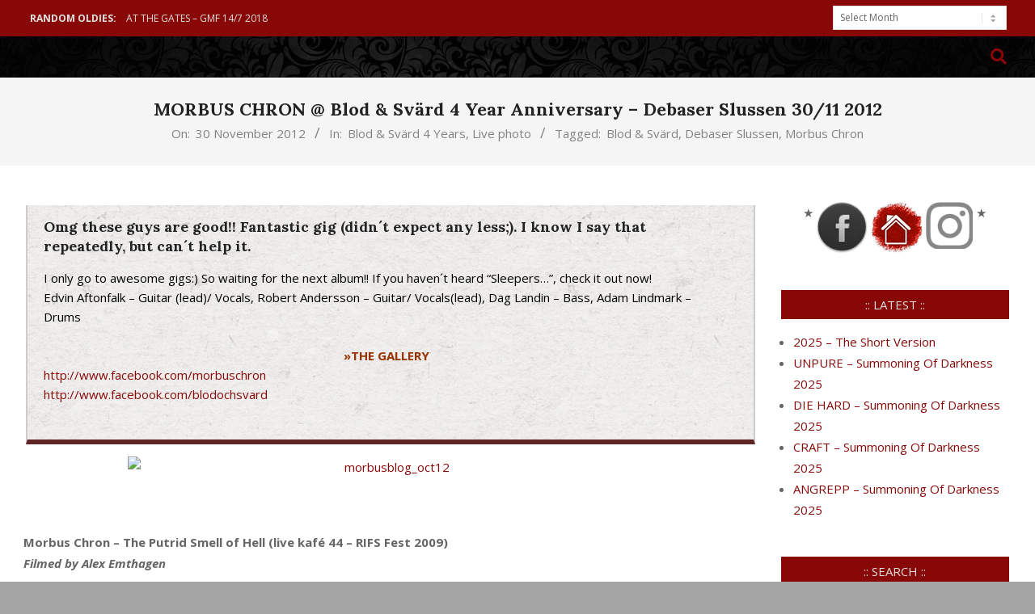

--- FILE ---
content_type: text/html; charset=UTF-8
request_url: https://www.extremmetal.se/2012/11/30/morbus-chron-blod-svard-4-year-anniversary-debaser-slussen-3011-2012/
body_size: 24610
content:
<!DOCTYPE html>
<html lang="en-GB">

<head>
<meta charset="UTF-8" />
<title>MORBUS CHRON @ Blod &#038; Svärd 4 Year Anniversary &#8211; Debaser Slussen 30/11 2012 &#8211; Extremmetal.se</title>
		    <!-- PVC Template -->
    <script type="text/template" id="pvc-stats-view-template">
    <i class="pvc-stats-icon small" aria-hidden="true"><svg xmlns="http://www.w3.org/2000/svg" version="1.0" viewBox="0 0 502 315" preserveAspectRatio="xMidYMid meet"><g transform="translate(0,332) scale(0.1,-0.1)" fill="" stroke="none"><path d="M2394 3279 l-29 -30 -3 -207 c-2 -182 0 -211 15 -242 39 -76 157 -76 196 0 15 31 17 60 15 243 l-3 209 -33 29 c-26 23 -41 29 -80 29 -41 0 -53 -5 -78 -31z"/><path d="M3085 3251 c-45 -19 -58 -50 -96 -229 -47 -217 -49 -260 -13 -295 52 -53 146 -42 177 20 16 31 87 366 87 410 0 70 -86 122 -155 94z"/><path d="M1751 3234 c-13 -9 -29 -31 -37 -50 -12 -29 -10 -49 21 -204 19 -94 39 -189 45 -210 14 -50 54 -80 110 -80 34 0 48 6 76 34 21 21 34 44 34 59 0 14 -18 113 -40 219 -37 178 -43 195 -70 221 -36 32 -101 37 -139 11z"/><path d="M1163 3073 c-36 -7 -73 -59 -73 -102 0 -56 133 -378 171 -413 34 -32 83 -37 129 -13 70 36 67 87 -16 290 -86 209 -89 214 -129 231 -35 14 -42 15 -82 7z"/><path d="M3689 3066 c-15 -9 -33 -30 -42 -48 -48 -103 -147 -355 -147 -375 0 -98 131 -148 192 -74 13 15 57 108 97 206 80 196 84 226 37 273 -30 30 -99 39 -137 18z"/><path d="M583 2784 c-38 -19 -67 -74 -58 -113 9 -42 211 -354 242 -373 16 -10 45 -18 66 -18 51 0 107 52 107 100 0 39 -1 41 -124 234 -80 126 -108 162 -133 173 -41 17 -61 16 -100 -3z"/><path d="M4250 2784 c-14 -9 -74 -91 -133 -183 -95 -150 -107 -173 -107 -213 0 -55 33 -94 87 -104 67 -13 90 8 211 198 130 202 137 225 78 284 -27 27 -42 34 -72 34 -22 0 -50 -8 -64 -16z"/><path d="M2275 2693 c-553 -48 -1095 -270 -1585 -649 -135 -104 -459 -423 -483 -476 -23 -49 -22 -139 2 -186 73 -142 361 -457 571 -626 285 -228 642 -407 990 -497 242 -63 336 -73 660 -74 310 0 370 5 595 52 535 111 1045 392 1455 803 122 121 250 273 275 326 19 41 19 137 0 174 -41 79 -309 363 -465 492 -447 370 -946 591 -1479 653 -113 14 -422 18 -536 8z m395 -428 c171 -34 330 -124 456 -258 112 -119 167 -219 211 -378 27 -96 24 -300 -5 -401 -72 -255 -236 -447 -474 -557 -132 -62 -201 -76 -368 -76 -167 0 -236 14 -368 76 -213 98 -373 271 -451 485 -162 444 86 934 547 1084 153 49 292 57 452 25z m909 -232 c222 -123 408 -262 593 -441 76 -74 138 -139 138 -144 0 -16 -233 -242 -330 -319 -155 -123 -309 -223 -461 -299 l-81 -41 32 46 c18 26 49 83 70 128 143 306 141 649 -6 957 -25 52 -61 116 -79 142 l-34 47 45 -20 c26 -10 76 -36 113 -56z m-2057 25 c-40 -58 -105 -190 -130 -263 -110 -324 -59 -707 132 -981 25 -35 42 -64 37 -64 -19 0 -241 119 -326 174 -188 122 -406 314 -532 468 l-58 71 108 103 c185 178 428 349 672 473 66 33 121 60 123 61 2 0 -10 -19 -26 -42z"/><path d="M2375 1950 c-198 -44 -350 -190 -395 -379 -18 -76 -8 -221 19 -290 114 -284 457 -406 731 -260 98 52 188 154 231 260 27 69 37 214 19 290 -38 163 -166 304 -326 360 -67 23 -215 33 -279 19z"/></g></svg></i>
	 <%= total_view %> 	<% if ( today_view > 0 ) { %>
		<span class="views_today">,  <%= today_view %> </span>
	<% } %>
	</span>
	</script>
		    <meta name='robots' content='max-image-preview:large' />
<script>
window.koko_analytics = {"url":"https:\/\/www.extremmetal.se\/wp-admin\/admin-ajax.php?action=koko_analytics_collect","site_url":"https:\/\/www.extremmetal.se","post_id":8320,"path":"\/2012\/11\/30\/morbus-chron-blod-svard-4-year-anniversary-debaser-slussen-3011-2012\/","method":"cookie","use_cookie":true};
</script>
<meta name="viewport" content="width=device-width, initial-scale=1" />
<meta name="generator" content="Unos 2.12.1" />
<link rel='dns-prefetch' href='//fonts.googleapis.com' />
<link rel="alternate" type="application/rss+xml" title="Extremmetal.se &raquo; Feed" href="https://www.extremmetal.se/feed/" />
<link rel="alternate" type="application/rss+xml" title="Extremmetal.se &raquo; Comments Feed" href="https://www.extremmetal.se/comments/feed/" />
<link rel="alternate" title="oEmbed (JSON)" type="application/json+oembed" href="https://www.extremmetal.se/wp-json/oembed/1.0/embed?url=https%3A%2F%2Fwww.extremmetal.se%2F2012%2F11%2F30%2Fmorbus-chron-blod-svard-4-year-anniversary-debaser-slussen-3011-2012%2F" />
<link rel="alternate" title="oEmbed (XML)" type="text/xml+oembed" href="https://www.extremmetal.se/wp-json/oembed/1.0/embed?url=https%3A%2F%2Fwww.extremmetal.se%2F2012%2F11%2F30%2Fmorbus-chron-blod-svard-4-year-anniversary-debaser-slussen-3011-2012%2F&#038;format=xml" />
<link rel="preload" href="https://www.extremmetal.se/wp-content/themes/unos/library/fonticons/webfonts/fa-solid-900.woff2" as="font" crossorigin="anonymous">
<link rel="preload" href="https://www.extremmetal.se/wp-content/themes/unos/library/fonticons/webfonts/fa-regular-400.woff2" as="font" crossorigin="anonymous">
<link rel="preload" href="https://www.extremmetal.se/wp-content/themes/unos/library/fonticons/webfonts/fa-brands-400.woff2" as="font" crossorigin="anonymous">
<style id='wp-img-auto-sizes-contain-inline-css'>
img:is([sizes=auto i],[sizes^="auto," i]){contain-intrinsic-size:3000px 1500px}
/*# sourceURL=wp-img-auto-sizes-contain-inline-css */
</style>
<link rel='stylesheet' id='dashicons-css' href='https://www.extremmetal.se/wp-includes/css/dashicons.min.css?ver=6.9' media='all' />
<link rel='stylesheet' id='post-views-counter-frontend-css' href='https://www.extremmetal.se/wp-content/plugins/post-views-counter/css/frontend.css?ver=1.7.3' media='all' />
<style id='wp-emoji-styles-inline-css'>

	img.wp-smiley, img.emoji {
		display: inline !important;
		border: none !important;
		box-shadow: none !important;
		height: 1em !important;
		width: 1em !important;
		margin: 0 0.07em !important;
		vertical-align: -0.1em !important;
		background: none !important;
		padding: 0 !important;
	}
/*# sourceURL=wp-emoji-styles-inline-css */
</style>
<style id='wp-block-library-inline-css'>
:root{--wp-block-synced-color:#7a00df;--wp-block-synced-color--rgb:122,0,223;--wp-bound-block-color:var(--wp-block-synced-color);--wp-editor-canvas-background:#ddd;--wp-admin-theme-color:#007cba;--wp-admin-theme-color--rgb:0,124,186;--wp-admin-theme-color-darker-10:#006ba1;--wp-admin-theme-color-darker-10--rgb:0,107,160.5;--wp-admin-theme-color-darker-20:#005a87;--wp-admin-theme-color-darker-20--rgb:0,90,135;--wp-admin-border-width-focus:2px}@media (min-resolution:192dpi){:root{--wp-admin-border-width-focus:1.5px}}.wp-element-button{cursor:pointer}:root .has-very-light-gray-background-color{background-color:#eee}:root .has-very-dark-gray-background-color{background-color:#313131}:root .has-very-light-gray-color{color:#eee}:root .has-very-dark-gray-color{color:#313131}:root .has-vivid-green-cyan-to-vivid-cyan-blue-gradient-background{background:linear-gradient(135deg,#00d084,#0693e3)}:root .has-purple-crush-gradient-background{background:linear-gradient(135deg,#34e2e4,#4721fb 50%,#ab1dfe)}:root .has-hazy-dawn-gradient-background{background:linear-gradient(135deg,#faaca8,#dad0ec)}:root .has-subdued-olive-gradient-background{background:linear-gradient(135deg,#fafae1,#67a671)}:root .has-atomic-cream-gradient-background{background:linear-gradient(135deg,#fdd79a,#004a59)}:root .has-nightshade-gradient-background{background:linear-gradient(135deg,#330968,#31cdcf)}:root .has-midnight-gradient-background{background:linear-gradient(135deg,#020381,#2874fc)}:root{--wp--preset--font-size--normal:16px;--wp--preset--font-size--huge:42px}.has-regular-font-size{font-size:1em}.has-larger-font-size{font-size:2.625em}.has-normal-font-size{font-size:var(--wp--preset--font-size--normal)}.has-huge-font-size{font-size:var(--wp--preset--font-size--huge)}.has-text-align-center{text-align:center}.has-text-align-left{text-align:left}.has-text-align-right{text-align:right}.has-fit-text{white-space:nowrap!important}#end-resizable-editor-section{display:none}.aligncenter{clear:both}.items-justified-left{justify-content:flex-start}.items-justified-center{justify-content:center}.items-justified-right{justify-content:flex-end}.items-justified-space-between{justify-content:space-between}.screen-reader-text{border:0;clip-path:inset(50%);height:1px;margin:-1px;overflow:hidden;padding:0;position:absolute;width:1px;word-wrap:normal!important}.screen-reader-text:focus{background-color:#ddd;clip-path:none;color:#444;display:block;font-size:1em;height:auto;left:5px;line-height:normal;padding:15px 23px 14px;text-decoration:none;top:5px;width:auto;z-index:100000}html :where(.has-border-color){border-style:solid}html :where([style*=border-top-color]){border-top-style:solid}html :where([style*=border-right-color]){border-right-style:solid}html :where([style*=border-bottom-color]){border-bottom-style:solid}html :where([style*=border-left-color]){border-left-style:solid}html :where([style*=border-width]){border-style:solid}html :where([style*=border-top-width]){border-top-style:solid}html :where([style*=border-right-width]){border-right-style:solid}html :where([style*=border-bottom-width]){border-bottom-style:solid}html :where([style*=border-left-width]){border-left-style:solid}html :where(img[class*=wp-image-]){height:auto;max-width:100%}:where(figure){margin:0 0 1em}html :where(.is-position-sticky){--wp-admin--admin-bar--position-offset:var(--wp-admin--admin-bar--height,0px)}@media screen and (max-width:600px){html :where(.is-position-sticky){--wp-admin--admin-bar--position-offset:0px}}

/*# sourceURL=wp-block-library-inline-css */
</style><style id='global-styles-inline-css'>
:root{--wp--preset--aspect-ratio--square: 1;--wp--preset--aspect-ratio--4-3: 4/3;--wp--preset--aspect-ratio--3-4: 3/4;--wp--preset--aspect-ratio--3-2: 3/2;--wp--preset--aspect-ratio--2-3: 2/3;--wp--preset--aspect-ratio--16-9: 16/9;--wp--preset--aspect-ratio--9-16: 9/16;--wp--preset--color--black: #000000;--wp--preset--color--cyan-bluish-gray: #abb8c3;--wp--preset--color--white: #ffffff;--wp--preset--color--pale-pink: #f78da7;--wp--preset--color--vivid-red: #cf2e2e;--wp--preset--color--luminous-vivid-orange: #ff6900;--wp--preset--color--luminous-vivid-amber: #fcb900;--wp--preset--color--light-green-cyan: #7bdcb5;--wp--preset--color--vivid-green-cyan: #00d084;--wp--preset--color--pale-cyan-blue: #8ed1fc;--wp--preset--color--vivid-cyan-blue: #0693e3;--wp--preset--color--vivid-purple: #9b51e0;--wp--preset--color--accent: #880808;--wp--preset--color--accent-font: #e0e0e0;--wp--preset--gradient--vivid-cyan-blue-to-vivid-purple: linear-gradient(135deg,rgb(6,147,227) 0%,rgb(155,81,224) 100%);--wp--preset--gradient--light-green-cyan-to-vivid-green-cyan: linear-gradient(135deg,rgb(122,220,180) 0%,rgb(0,208,130) 100%);--wp--preset--gradient--luminous-vivid-amber-to-luminous-vivid-orange: linear-gradient(135deg,rgb(252,185,0) 0%,rgb(255,105,0) 100%);--wp--preset--gradient--luminous-vivid-orange-to-vivid-red: linear-gradient(135deg,rgb(255,105,0) 0%,rgb(207,46,46) 100%);--wp--preset--gradient--very-light-gray-to-cyan-bluish-gray: linear-gradient(135deg,rgb(238,238,238) 0%,rgb(169,184,195) 100%);--wp--preset--gradient--cool-to-warm-spectrum: linear-gradient(135deg,rgb(74,234,220) 0%,rgb(151,120,209) 20%,rgb(207,42,186) 40%,rgb(238,44,130) 60%,rgb(251,105,98) 80%,rgb(254,248,76) 100%);--wp--preset--gradient--blush-light-purple: linear-gradient(135deg,rgb(255,206,236) 0%,rgb(152,150,240) 100%);--wp--preset--gradient--blush-bordeaux: linear-gradient(135deg,rgb(254,205,165) 0%,rgb(254,45,45) 50%,rgb(107,0,62) 100%);--wp--preset--gradient--luminous-dusk: linear-gradient(135deg,rgb(255,203,112) 0%,rgb(199,81,192) 50%,rgb(65,88,208) 100%);--wp--preset--gradient--pale-ocean: linear-gradient(135deg,rgb(255,245,203) 0%,rgb(182,227,212) 50%,rgb(51,167,181) 100%);--wp--preset--gradient--electric-grass: linear-gradient(135deg,rgb(202,248,128) 0%,rgb(113,206,126) 100%);--wp--preset--gradient--midnight: linear-gradient(135deg,rgb(2,3,129) 0%,rgb(40,116,252) 100%);--wp--preset--font-size--small: 13px;--wp--preset--font-size--medium: 20px;--wp--preset--font-size--large: 36px;--wp--preset--font-size--x-large: 42px;--wp--preset--spacing--20: 0.44rem;--wp--preset--spacing--30: 0.67rem;--wp--preset--spacing--40: 1rem;--wp--preset--spacing--50: 1.5rem;--wp--preset--spacing--60: 2.25rem;--wp--preset--spacing--70: 3.38rem;--wp--preset--spacing--80: 5.06rem;--wp--preset--shadow--natural: 6px 6px 9px rgba(0, 0, 0, 0.2);--wp--preset--shadow--deep: 12px 12px 50px rgba(0, 0, 0, 0.4);--wp--preset--shadow--sharp: 6px 6px 0px rgba(0, 0, 0, 0.2);--wp--preset--shadow--outlined: 6px 6px 0px -3px rgb(255, 255, 255), 6px 6px rgb(0, 0, 0);--wp--preset--shadow--crisp: 6px 6px 0px rgb(0, 0, 0);}:where(.is-layout-flex){gap: 0.5em;}:where(.is-layout-grid){gap: 0.5em;}body .is-layout-flex{display: flex;}.is-layout-flex{flex-wrap: wrap;align-items: center;}.is-layout-flex > :is(*, div){margin: 0;}body .is-layout-grid{display: grid;}.is-layout-grid > :is(*, div){margin: 0;}:where(.wp-block-columns.is-layout-flex){gap: 2em;}:where(.wp-block-columns.is-layout-grid){gap: 2em;}:where(.wp-block-post-template.is-layout-flex){gap: 1.25em;}:where(.wp-block-post-template.is-layout-grid){gap: 1.25em;}.has-black-color{color: var(--wp--preset--color--black) !important;}.has-cyan-bluish-gray-color{color: var(--wp--preset--color--cyan-bluish-gray) !important;}.has-white-color{color: var(--wp--preset--color--white) !important;}.has-pale-pink-color{color: var(--wp--preset--color--pale-pink) !important;}.has-vivid-red-color{color: var(--wp--preset--color--vivid-red) !important;}.has-luminous-vivid-orange-color{color: var(--wp--preset--color--luminous-vivid-orange) !important;}.has-luminous-vivid-amber-color{color: var(--wp--preset--color--luminous-vivid-amber) !important;}.has-light-green-cyan-color{color: var(--wp--preset--color--light-green-cyan) !important;}.has-vivid-green-cyan-color{color: var(--wp--preset--color--vivid-green-cyan) !important;}.has-pale-cyan-blue-color{color: var(--wp--preset--color--pale-cyan-blue) !important;}.has-vivid-cyan-blue-color{color: var(--wp--preset--color--vivid-cyan-blue) !important;}.has-vivid-purple-color{color: var(--wp--preset--color--vivid-purple) !important;}.has-black-background-color{background-color: var(--wp--preset--color--black) !important;}.has-cyan-bluish-gray-background-color{background-color: var(--wp--preset--color--cyan-bluish-gray) !important;}.has-white-background-color{background-color: var(--wp--preset--color--white) !important;}.has-pale-pink-background-color{background-color: var(--wp--preset--color--pale-pink) !important;}.has-vivid-red-background-color{background-color: var(--wp--preset--color--vivid-red) !important;}.has-luminous-vivid-orange-background-color{background-color: var(--wp--preset--color--luminous-vivid-orange) !important;}.has-luminous-vivid-amber-background-color{background-color: var(--wp--preset--color--luminous-vivid-amber) !important;}.has-light-green-cyan-background-color{background-color: var(--wp--preset--color--light-green-cyan) !important;}.has-vivid-green-cyan-background-color{background-color: var(--wp--preset--color--vivid-green-cyan) !important;}.has-pale-cyan-blue-background-color{background-color: var(--wp--preset--color--pale-cyan-blue) !important;}.has-vivid-cyan-blue-background-color{background-color: var(--wp--preset--color--vivid-cyan-blue) !important;}.has-vivid-purple-background-color{background-color: var(--wp--preset--color--vivid-purple) !important;}.has-black-border-color{border-color: var(--wp--preset--color--black) !important;}.has-cyan-bluish-gray-border-color{border-color: var(--wp--preset--color--cyan-bluish-gray) !important;}.has-white-border-color{border-color: var(--wp--preset--color--white) !important;}.has-pale-pink-border-color{border-color: var(--wp--preset--color--pale-pink) !important;}.has-vivid-red-border-color{border-color: var(--wp--preset--color--vivid-red) !important;}.has-luminous-vivid-orange-border-color{border-color: var(--wp--preset--color--luminous-vivid-orange) !important;}.has-luminous-vivid-amber-border-color{border-color: var(--wp--preset--color--luminous-vivid-amber) !important;}.has-light-green-cyan-border-color{border-color: var(--wp--preset--color--light-green-cyan) !important;}.has-vivid-green-cyan-border-color{border-color: var(--wp--preset--color--vivid-green-cyan) !important;}.has-pale-cyan-blue-border-color{border-color: var(--wp--preset--color--pale-cyan-blue) !important;}.has-vivid-cyan-blue-border-color{border-color: var(--wp--preset--color--vivid-cyan-blue) !important;}.has-vivid-purple-border-color{border-color: var(--wp--preset--color--vivid-purple) !important;}.has-vivid-cyan-blue-to-vivid-purple-gradient-background{background: var(--wp--preset--gradient--vivid-cyan-blue-to-vivid-purple) !important;}.has-light-green-cyan-to-vivid-green-cyan-gradient-background{background: var(--wp--preset--gradient--light-green-cyan-to-vivid-green-cyan) !important;}.has-luminous-vivid-amber-to-luminous-vivid-orange-gradient-background{background: var(--wp--preset--gradient--luminous-vivid-amber-to-luminous-vivid-orange) !important;}.has-luminous-vivid-orange-to-vivid-red-gradient-background{background: var(--wp--preset--gradient--luminous-vivid-orange-to-vivid-red) !important;}.has-very-light-gray-to-cyan-bluish-gray-gradient-background{background: var(--wp--preset--gradient--very-light-gray-to-cyan-bluish-gray) !important;}.has-cool-to-warm-spectrum-gradient-background{background: var(--wp--preset--gradient--cool-to-warm-spectrum) !important;}.has-blush-light-purple-gradient-background{background: var(--wp--preset--gradient--blush-light-purple) !important;}.has-blush-bordeaux-gradient-background{background: var(--wp--preset--gradient--blush-bordeaux) !important;}.has-luminous-dusk-gradient-background{background: var(--wp--preset--gradient--luminous-dusk) !important;}.has-pale-ocean-gradient-background{background: var(--wp--preset--gradient--pale-ocean) !important;}.has-electric-grass-gradient-background{background: var(--wp--preset--gradient--electric-grass) !important;}.has-midnight-gradient-background{background: var(--wp--preset--gradient--midnight) !important;}.has-small-font-size{font-size: var(--wp--preset--font-size--small) !important;}.has-medium-font-size{font-size: var(--wp--preset--font-size--medium) !important;}.has-large-font-size{font-size: var(--wp--preset--font-size--large) !important;}.has-x-large-font-size{font-size: var(--wp--preset--font-size--x-large) !important;}
/*# sourceURL=global-styles-inline-css */
</style>

<style id='classic-theme-styles-inline-css'>
/*! This file is auto-generated */
.wp-block-button__link{color:#fff;background-color:#32373c;border-radius:9999px;box-shadow:none;text-decoration:none;padding:calc(.667em + 2px) calc(1.333em + 2px);font-size:1.125em}.wp-block-file__button{background:#32373c;color:#fff;text-decoration:none}
/*# sourceURL=/wp-includes/css/classic-themes.min.css */
</style>
<link rel='stylesheet' id='fb-widget-frontend-style-css' href='https://www.extremmetal.se/wp-content/plugins/facebook-pagelike-widget/assets/css/style.css?ver=1.0.0' media='all' />
<link rel='stylesheet' id='a3-pvc-style-css' href='https://www.extremmetal.se/wp-content/plugins/page-views-count/assets/css/style.min.css?ver=2.8.7' media='all' />
<link rel='stylesheet' id='sp-news-public-css' href='https://www.extremmetal.se/wp-content/plugins/sp-news-and-widget/assets/css/wpnw-public.css?ver=5.0.6' media='all' />
<link rel='stylesheet' id='crp-style-rounded-thumbs-css' href='https://www.extremmetal.se/wp-content/plugins/contextual-related-posts/css/rounded-thumbs.min.css?ver=4.1.0' media='all' />
<style id='crp-style-rounded-thumbs-inline-css'>

			.crp_related.crp-rounded-thumbs a {
				width: 150px;
                height: 150px;
				text-decoration: none;
			}
			.crp_related.crp-rounded-thumbs img {
				max-width: 150px;
				margin: auto;
			}
			.crp_related.crp-rounded-thumbs .crp_title {
				width: 100%;
			}
			
/*# sourceURL=crp-style-rounded-thumbs-inline-css */
</style>
<link rel='stylesheet' id='unos-googlefont-css' href='https://fonts.googleapis.com/css2?family=Open%20Sans:ital,wght@0,300;0,400;0,500;0,600;0,700;0,800;1,400;1,700&#038;family=Oswald:ital,wght@0,400&#038;family=Lora:ital,wght@0,400;0,700;1,400;1,700&#038;display=swap' media='all' />
<link rel='stylesheet' id='font-awesome-css' href='https://www.extremmetal.se/wp-content/themes/unos/library/fonticons/font-awesome.css?ver=5.15.4' media='all' />
<link rel='stylesheet' id='arpw-style-css' href='https://www.extremmetal.se/wp-content/plugins/advanced-random-posts-widget/assets/css/arpw-frontend.css?ver=6.9' media='all' />
<link rel='stylesheet' id='r34otd-css-css' href='https://www.extremmetal.se/wp-content/plugins/room-34-presents-on-this-day/r34otd-style.css?ver=3.7.0' media='all' />
<link rel='stylesheet' id='slb_core-css' href='https://www.extremmetal.se/wp-content/plugins/simple-lightbox/client/css/app.css?ver=2.9.4' media='all' />
<link rel='stylesheet' id='a3pvc-css' href='//www.extremmetal.se/wp-content/uploads/sass/pvc.min.css?ver=1768681507' media='all' />
<link rel='stylesheet' id='hoot-style-css' href='https://www.extremmetal.se/wp-content/themes/unos/style.css?ver=2.12.1' media='all' />
<link rel='stylesheet' id='hoot-wpblocks-css' href='https://www.extremmetal.se/wp-content/themes/unos/include/blocks/wpblocks.css?ver=2.12.1' media='all' />
<style id='hoot-wpblocks-inline-css'>
a {  color: #880808; }  a:hover {  color: #660606; }  .accent-typo {  background: #880808;  color: #e0e0e0; }  .invert-accent-typo {  background: #e0e0e0;  color: #880808; }  .invert-typo {  color: #ffffff; }  .enforce-typo {  background: #ffffff; }  body.wordpress input[type="submit"], body.wordpress #submit, body.wordpress .button {  border-color: #880808;  background: #880808;  color: #e0e0e0; }  body.wordpress input[type="submit"]:hover, body.wordpress #submit:hover, body.wordpress .button:hover, body.wordpress input[type="submit"]:focus, body.wordpress #submit:focus, body.wordpress .button:focus {  color: #880808;  background: #e0e0e0; }  h1, h2, h3, h4, h5, h6, .title, .titlefont {  font-family: "Lora", serif;  text-transform: none; }  #main.main,.below-header {  background: #ffffff; }  #topbar {  background: #880808;  color: #e0e0e0; }  #topbar.js-search .searchform.expand .searchtext {  background: #880808; }  #topbar.js-search .searchform.expand .searchtext,#topbar .js-search-placeholder {  color: #e0e0e0; }  .header-aside-search.js-search .searchform i.fa-search {  color: #880808; }  #site-logo.logo-border {  border-color: #880808; }  #site-title {  font-family: "Oswald", sans-serif;  text-transform: uppercase; }  .site-logo-with-icon #site-title i {  font-size: 32px; }  .site-logo-mixed-image img {  max-width: 11px; }  .site-title-line em {  color: #880808; }  .site-title-line mark {  background: #880808;  color: #e0e0e0; }  .site-title-heading-font {  font-family: "Lora", serif; }  .entry-grid .more-link {  font-family: "Lora", serif; }  .menu-items ul {  background: #ffffff; }  .menu-items li.current-menu-item:not(.nohighlight), .menu-items li.current-menu-ancestor, .menu-items li:hover {  background: #880808; }  .menu-items li.current-menu-item:not(.nohighlight) > a, .menu-items li.current-menu-ancestor > a, .menu-items li:hover > a {  color: #e0e0e0; }  .menu-tag {  border-color: #880808; }  #header .menu-items li.current-menu-item:not(.nohighlight) > a .menu-tag, #header .menu-items li.current-menu-ancestor > a .menu-tag, #header .menu-items li:hover > a .menu-tag {  background: #e0e0e0;  color: #880808;  border-color: #e0e0e0; }  .more-link, .more-link a {  color: #880808; }  .more-link:hover, .more-link:hover a {  color: #660606; }  .sidebar .widget-title,.sub-footer .widget-title, .footer .widget-title {  background: #880808;  color: #e0e0e0;  border: solid 1px;  border-color: #880808; }  .sidebar .widget:hover .widget-title,.sub-footer .widget:hover .widget-title, .footer .widget:hover .widget-title {  background: #e0e0e0;  color: #880808; }  .js-search .searchform.expand .searchtext {  background: #ffffff; }  #infinite-handle span,.lrm-form a.button, .lrm-form button, .lrm-form button[type=submit], .lrm-form #buddypress input[type=submit], .lrm-form input[type=submit],.widget_breadcrumb_navxt .breadcrumbs > .hoot-bcn-pretext {  background: #880808;  color: #e0e0e0; }  .woocommerce nav.woocommerce-pagination ul li a:focus, .woocommerce nav.woocommerce-pagination ul li a:hover {  color: #660606; }  .woocommerce div.product .woocommerce-tabs ul.tabs li:hover,.woocommerce div.product .woocommerce-tabs ul.tabs li.active {  background: #880808; }  .woocommerce div.product .woocommerce-tabs ul.tabs li:hover a, .woocommerce div.product .woocommerce-tabs ul.tabs li:hover a:hover,.woocommerce div.product .woocommerce-tabs ul.tabs li.active a {  color: #e0e0e0; }  .wc-block-components-button, .woocommerce #respond input#submit.alt, .woocommerce a.button.alt, .woocommerce button.button.alt, .woocommerce input.button.alt {  border-color: #880808;  background: #880808;  color: #e0e0e0; }  .wc-block-components-button:hover, .woocommerce #respond input#submit.alt:hover, .woocommerce a.button.alt:hover, .woocommerce button.button.alt:hover, .woocommerce input.button.alt:hover {  background: #e0e0e0;  color: #880808; }  .widget_breadcrumb_navxt .breadcrumbs > .hoot-bcn-pretext:after {  border-left-color: #880808; }  :root .has-accent-color,.is-style-outline>.wp-block-button__link:not(.has-text-color), .wp-block-button__link.is-style-outline:not(.has-text-color) {  color: #880808; }  :root .has-accent-background-color,.wp-block-button__link,.wp-block-button__link:hover,.wp-block-search__button,.wp-block-search__button:hover, .wp-block-file__button,.wp-block-file__button:hover {  background: #880808; }  :root .has-accent-font-color,.wp-block-button__link,.wp-block-button__link:hover,.wp-block-search__button,.wp-block-search__button:hover, .wp-block-file__button,.wp-block-file__button:hover {  color: #e0e0e0; }  :root .has-accent-font-background-color {  background: #e0e0e0; }  @media only screen and (max-width: 969px){ .mobilemenu-fixed .menu-toggle, .mobilemenu-fixed .menu-items {  background: #ffffff; }  }
/*# sourceURL=hoot-wpblocks-inline-css */
</style>
<script src="https://www.extremmetal.se/wp-includes/js/jquery/jquery.min.js?ver=3.7.1" id="jquery-core-js"></script>
<script src="https://www.extremmetal.se/wp-includes/js/jquery/jquery-migrate.min.js?ver=3.4.1" id="jquery-migrate-js"></script>
<script src="https://www.extremmetal.se/wp-includes/js/underscore.min.js?ver=1.13.7" id="underscore-js"></script>
<script src="https://www.extremmetal.se/wp-includes/js/backbone.min.js?ver=1.6.0" id="backbone-js"></script>
<script id="a3-pvc-backbone-js-extra">
var pvc_vars = {"rest_api_url":"https://www.extremmetal.se/wp-json/pvc/v1","ajax_url":"https://www.extremmetal.se/wp-admin/admin-ajax.php","security":"4428fc6259","ajax_load_type":"rest_api"};
//# sourceURL=a3-pvc-backbone-js-extra
</script>
<script src="https://www.extremmetal.se/wp-content/plugins/page-views-count/assets/js/pvc.backbone.min.js?ver=2.8.7" id="a3-pvc-backbone-js"></script>
<link rel="https://api.w.org/" href="https://www.extremmetal.se/wp-json/" /><link rel="alternate" title="JSON" type="application/json" href="https://www.extremmetal.se/wp-json/wp/v2/posts/8320" /><link rel="EditURI" type="application/rsd+xml" title="RSD" href="https://www.extremmetal.se/xmlrpc.php?rsd" />
<meta name="generator" content="WordPress 6.9" />
<link rel="canonical" href="https://www.extremmetal.se/2012/11/30/morbus-chron-blod-svard-4-year-anniversary-debaser-slussen-3011-2012/" />
<link rel='shortlink' href='https://www.extremmetal.se/?p=8320' />
<meta name="cdp-version" content="1.5.0" /><style>[class*=" icon-oc-"],[class^=icon-oc-]{speak:none;font-style:normal;font-weight:400;font-variant:normal;text-transform:none;line-height:1;-webkit-font-smoothing:antialiased;-moz-osx-font-smoothing:grayscale}.icon-oc-one-com-white-32px-fill:before{content:"901"}.icon-oc-one-com:before{content:"900"}#one-com-icon,.toplevel_page_onecom-wp .wp-menu-image{speak:none;display:flex;align-items:center;justify-content:center;text-transform:none;line-height:1;-webkit-font-smoothing:antialiased;-moz-osx-font-smoothing:grayscale}.onecom-wp-admin-bar-item>a,.toplevel_page_onecom-wp>.wp-menu-name{font-size:16px;font-weight:400;line-height:1}.toplevel_page_onecom-wp>.wp-menu-name img{width:69px;height:9px;}.wp-submenu-wrap.wp-submenu>.wp-submenu-head>img{width:88px;height:auto}.onecom-wp-admin-bar-item>a img{height:7px!important}.onecom-wp-admin-bar-item>a img,.toplevel_page_onecom-wp>.wp-menu-name img{opacity:.8}.onecom-wp-admin-bar-item.hover>a img,.toplevel_page_onecom-wp.wp-has-current-submenu>.wp-menu-name img,li.opensub>a.toplevel_page_onecom-wp>.wp-menu-name img{opacity:1}#one-com-icon:before,.onecom-wp-admin-bar-item>a:before,.toplevel_page_onecom-wp>.wp-menu-image:before{content:'';position:static!important;background-color:rgba(240,245,250,.4);border-radius:102px;width:18px;height:18px;padding:0!important}.onecom-wp-admin-bar-item>a:before{width:14px;height:14px}.onecom-wp-admin-bar-item.hover>a:before,.toplevel_page_onecom-wp.opensub>a>.wp-menu-image:before,.toplevel_page_onecom-wp.wp-has-current-submenu>.wp-menu-image:before{background-color:#76b82a}.onecom-wp-admin-bar-item>a{display:inline-flex!important;align-items:center;justify-content:center}#one-com-logo-wrapper{font-size:4em}#one-com-icon{vertical-align:middle}.imagify-welcome{display:none !important;}</style><style id="custom-background-css">
body.custom-background { background-color: #a5a5a5; background-image: url("https://www.extremmetal.se/wp-content/uploads/2024/03/bgrextremdk.jpg"); background-position: left top; background-size: contain; background-repeat: repeat; background-attachment: fixed; }
</style>
			<style id="wp-custom-css">
			blockquote {
font: 15px open sans;
text-align: left; 
line-height: 160%;
text-transform: initial; 
word-break: break-word;
color: #000000;
width:relative;
padding-left: 20px;
padding-top: 15px;
padding-bottom:44px;
padding-right: 30px;
background-color: #dadada;
border-left: 2px solid #ccc;
border-right: 2px solid #ccc;
border-top: 0px solid #ccc;
border-bottom: 6px solid #5f2424;
margin: 3px;
background-image: url(https://www.extremmetal.se/wp-content/uploads/2024/04/bqbgr.jpg
);
opacity: 1;
background-position: relative;
background-repeat: relative;
text-indent: 0px;
}
a:link { text-decoration: none; }
a:visited { text-decoration: none; }
a:hover {
  color: #ee7009;
}
a:active { text-decoration: none; }		</style>
		</head>

<body class="wp-singular post-template-default single single-post postid-8320 single-format-standard custom-background wp-theme-unos unos wordpress ltr en en-gb parent-theme logged-out singular singular-post singular-post-8320 metaslider-plugin" dir="ltr" itemscope="itemscope" itemtype="https://schema.org/Blog">

	
	<a href="#main" class="screen-reader-text">Skip to content</a>

		<div id="topbar" class=" topbar inline-nav js-search social-icons-invert hgrid-stretch">
		<div class="hgrid">
			<div class="hgrid-span-12">

				<div class="topbar-inner table topbar-parts">
																	<div id="topbar-left" class="table-cell-mid topbar-part">
							<section id="text-83" class="widget widget_text">			<div class="textwidget"><p><strong>RANDOM OLDIES:</strong></p>
</div>
		</section><section id="arpw-widget-13" class="widget arpw-widget-random"><h3 class="widget-title"><span>Random Posts</span></h3><div class="arpw-random-post "><ul class="arpw-ul"><li class="arpw-li arpw-clearfix"><a class="arpw-title" href="https://www.extremmetal.se/2018/07/14/at-the-gates-gmf-14-7-2018/" rel="bookmark">AT THE GATES – GMF 14/7 2018</a></li></ul></div><!-- Generated by https://wordpress.org/plugins/advanced-random-posts-widget/ --></section>						</div>
					
																	<div id="topbar-right" class="table-cell-mid topbar-part">
							<section id="archives-6" class="widget widget_archive"><h3 class="widget-title"><span>Archives</span></h3>		<label class="screen-reader-text" for="archives-dropdown-6">Archives</label>
		<select id="archives-dropdown-6" name="archive-dropdown">
			
			<option value="">Select Month</option>
				<option value='https://www.extremmetal.se/2026/01/'> January 2026 </option>
	<option value='https://www.extremmetal.se/2025/10/'> October 2025 </option>
	<option value='https://www.extremmetal.se/2025/08/'> August 2025 </option>
	<option value='https://www.extremmetal.se/2025/07/'> July 2025 </option>
	<option value='https://www.extremmetal.se/2025/05/'> May 2025 </option>
	<option value='https://www.extremmetal.se/2025/04/'> April 2025 </option>
	<option value='https://www.extremmetal.se/2025/01/'> January 2025 </option>
	<option value='https://www.extremmetal.se/2024/12/'> December 2024 </option>
	<option value='https://www.extremmetal.se/2024/11/'> November 2024 </option>
	<option value='https://www.extremmetal.se/2024/10/'> October 2024 </option>
	<option value='https://www.extremmetal.se/2024/09/'> September 2024 </option>
	<option value='https://www.extremmetal.se/2024/08/'> August 2024 </option>
	<option value='https://www.extremmetal.se/2024/07/'> July 2024 </option>
	<option value='https://www.extremmetal.se/2024/06/'> June 2024 </option>
	<option value='https://www.extremmetal.se/2024/05/'> May 2024 </option>
	<option value='https://www.extremmetal.se/2024/04/'> April 2024 </option>
	<option value='https://www.extremmetal.se/2024/03/'> March 2024 </option>
	<option value='https://www.extremmetal.se/2024/02/'> February 2024 </option>
	<option value='https://www.extremmetal.se/2024/01/'> January 2024 </option>
	<option value='https://www.extremmetal.se/2023/11/'> November 2023 </option>
	<option value='https://www.extremmetal.se/2023/10/'> October 2023 </option>
	<option value='https://www.extremmetal.se/2023/09/'> September 2023 </option>
	<option value='https://www.extremmetal.se/2023/06/'> June 2023 </option>
	<option value='https://www.extremmetal.se/2023/05/'> May 2023 </option>
	<option value='https://www.extremmetal.se/2023/04/'> April 2023 </option>
	<option value='https://www.extremmetal.se/2023/03/'> March 2023 </option>
	<option value='https://www.extremmetal.se/2023/02/'> February 2023 </option>
	<option value='https://www.extremmetal.se/2023/01/'> January 2023 </option>
	<option value='https://www.extremmetal.se/2022/12/'> December 2022 </option>
	<option value='https://www.extremmetal.se/2022/11/'> November 2022 </option>
	<option value='https://www.extremmetal.se/2022/10/'> October 2022 </option>
	<option value='https://www.extremmetal.se/2022/09/'> September 2022 </option>
	<option value='https://www.extremmetal.se/2022/08/'> August 2022 </option>
	<option value='https://www.extremmetal.se/2022/05/'> May 2022 </option>
	<option value='https://www.extremmetal.se/2022/04/'> April 2022 </option>
	<option value='https://www.extremmetal.se/2022/03/'> March 2022 </option>
	<option value='https://www.extremmetal.se/2022/02/'> February 2022 </option>
	<option value='https://www.extremmetal.se/2022/01/'> January 2022 </option>
	<option value='https://www.extremmetal.se/2021/12/'> December 2021 </option>
	<option value='https://www.extremmetal.se/2021/11/'> November 2021 </option>
	<option value='https://www.extremmetal.se/2021/10/'> October 2021 </option>
	<option value='https://www.extremmetal.se/2021/09/'> September 2021 </option>
	<option value='https://www.extremmetal.se/2021/08/'> August 2021 </option>
	<option value='https://www.extremmetal.se/2021/07/'> July 2021 </option>
	<option value='https://www.extremmetal.se/2021/03/'> March 2021 </option>
	<option value='https://www.extremmetal.se/2021/01/'> January 2021 </option>
	<option value='https://www.extremmetal.se/2020/06/'> June 2020 </option>
	<option value='https://www.extremmetal.se/2020/05/'> May 2020 </option>
	<option value='https://www.extremmetal.se/2020/03/'> March 2020 </option>
	<option value='https://www.extremmetal.se/2020/02/'> February 2020 </option>
	<option value='https://www.extremmetal.se/2020/01/'> January 2020 </option>
	<option value='https://www.extremmetal.se/2019/12/'> December 2019 </option>
	<option value='https://www.extremmetal.se/2019/11/'> November 2019 </option>
	<option value='https://www.extremmetal.se/2019/10/'> October 2019 </option>
	<option value='https://www.extremmetal.se/2019/09/'> September 2019 </option>
	<option value='https://www.extremmetal.se/2019/08/'> August 2019 </option>
	<option value='https://www.extremmetal.se/2019/06/'> June 2019 </option>
	<option value='https://www.extremmetal.se/2019/04/'> April 2019 </option>
	<option value='https://www.extremmetal.se/2019/03/'> March 2019 </option>
	<option value='https://www.extremmetal.se/2019/02/'> February 2019 </option>
	<option value='https://www.extremmetal.se/2019/01/'> January 2019 </option>
	<option value='https://www.extremmetal.se/2018/12/'> December 2018 </option>
	<option value='https://www.extremmetal.se/2018/11/'> November 2018 </option>
	<option value='https://www.extremmetal.se/2018/09/'> September 2018 </option>
	<option value='https://www.extremmetal.se/2018/07/'> July 2018 </option>
	<option value='https://www.extremmetal.se/2018/04/'> April 2018 </option>
	<option value='https://www.extremmetal.se/2017/12/'> December 2017 </option>
	<option value='https://www.extremmetal.se/2017/11/'> November 2017 </option>
	<option value='https://www.extremmetal.se/2017/07/'> July 2017 </option>
	<option value='https://www.extremmetal.se/2017/05/'> May 2017 </option>
	<option value='https://www.extremmetal.se/2017/04/'> April 2017 </option>
	<option value='https://www.extremmetal.se/2017/03/'> March 2017 </option>
	<option value='https://www.extremmetal.se/2017/01/'> January 2017 </option>
	<option value='https://www.extremmetal.se/2016/12/'> December 2016 </option>
	<option value='https://www.extremmetal.se/2016/11/'> November 2016 </option>
	<option value='https://www.extremmetal.se/2016/09/'> September 2016 </option>
	<option value='https://www.extremmetal.se/2016/08/'> August 2016 </option>
	<option value='https://www.extremmetal.se/2016/06/'> June 2016 </option>
	<option value='https://www.extremmetal.se/2016/05/'> May 2016 </option>
	<option value='https://www.extremmetal.se/2016/04/'> April 2016 </option>
	<option value='https://www.extremmetal.se/2016/03/'> March 2016 </option>
	<option value='https://www.extremmetal.se/2016/02/'> February 2016 </option>
	<option value='https://www.extremmetal.se/2016/01/'> January 2016 </option>
	<option value='https://www.extremmetal.se/2015/12/'> December 2015 </option>
	<option value='https://www.extremmetal.se/2015/11/'> November 2015 </option>
	<option value='https://www.extremmetal.se/2015/10/'> October 2015 </option>
	<option value='https://www.extremmetal.se/2015/09/'> September 2015 </option>
	<option value='https://www.extremmetal.se/2015/08/'> August 2015 </option>
	<option value='https://www.extremmetal.se/2015/07/'> July 2015 </option>
	<option value='https://www.extremmetal.se/2015/06/'> June 2015 </option>
	<option value='https://www.extremmetal.se/2015/05/'> May 2015 </option>
	<option value='https://www.extremmetal.se/2015/04/'> April 2015 </option>
	<option value='https://www.extremmetal.se/2015/03/'> March 2015 </option>
	<option value='https://www.extremmetal.se/2015/02/'> February 2015 </option>
	<option value='https://www.extremmetal.se/2015/01/'> January 2015 </option>
	<option value='https://www.extremmetal.se/2014/12/'> December 2014 </option>
	<option value='https://www.extremmetal.se/2014/11/'> November 2014 </option>
	<option value='https://www.extremmetal.se/2014/10/'> October 2014 </option>
	<option value='https://www.extremmetal.se/2014/09/'> September 2014 </option>
	<option value='https://www.extremmetal.se/2014/08/'> August 2014 </option>
	<option value='https://www.extremmetal.se/2014/07/'> July 2014 </option>
	<option value='https://www.extremmetal.se/2014/06/'> June 2014 </option>
	<option value='https://www.extremmetal.se/2014/05/'> May 2014 </option>
	<option value='https://www.extremmetal.se/2014/04/'> April 2014 </option>
	<option value='https://www.extremmetal.se/2014/03/'> March 2014 </option>
	<option value='https://www.extremmetal.se/2014/02/'> February 2014 </option>
	<option value='https://www.extremmetal.se/2014/01/'> January 2014 </option>
	<option value='https://www.extremmetal.se/2013/12/'> December 2013 </option>
	<option value='https://www.extremmetal.se/2013/11/'> November 2013 </option>
	<option value='https://www.extremmetal.se/2013/10/'> October 2013 </option>
	<option value='https://www.extremmetal.se/2013/09/'> September 2013 </option>
	<option value='https://www.extremmetal.se/2013/08/'> August 2013 </option>
	<option value='https://www.extremmetal.se/2013/07/'> July 2013 </option>
	<option value='https://www.extremmetal.se/2013/06/'> June 2013 </option>
	<option value='https://www.extremmetal.se/2013/05/'> May 2013 </option>
	<option value='https://www.extremmetal.se/2013/04/'> April 2013 </option>
	<option value='https://www.extremmetal.se/2013/03/'> March 2013 </option>
	<option value='https://www.extremmetal.se/2013/02/'> February 2013 </option>
	<option value='https://www.extremmetal.se/2013/01/'> January 2013 </option>
	<option value='https://www.extremmetal.se/2012/12/'> December 2012 </option>
	<option value='https://www.extremmetal.se/2012/11/'> November 2012 </option>
	<option value='https://www.extremmetal.se/2012/10/'> October 2012 </option>
	<option value='https://www.extremmetal.se/2012/09/'> September 2012 </option>
	<option value='https://www.extremmetal.se/2012/08/'> August 2012 </option>
	<option value='https://www.extremmetal.se/2012/07/'> July 2012 </option>
	<option value='https://www.extremmetal.se/2012/06/'> June 2012 </option>
	<option value='https://www.extremmetal.se/2012/05/'> May 2012 </option>
	<option value='https://www.extremmetal.se/2012/04/'> April 2012 </option>
	<option value='https://www.extremmetal.se/2012/03/'> March 2012 </option>
	<option value='https://www.extremmetal.se/2012/02/'> February 2012 </option>
	<option value='https://www.extremmetal.se/2012/01/'> January 2012 </option>
	<option value='https://www.extremmetal.se/2011/12/'> December 2011 </option>
	<option value='https://www.extremmetal.se/2011/11/'> November 2011 </option>
	<option value='https://www.extremmetal.se/2011/10/'> October 2011 </option>
	<option value='https://www.extremmetal.se/2011/09/'> September 2011 </option>
	<option value='https://www.extremmetal.se/2011/08/'> August 2011 </option>
	<option value='https://www.extremmetal.se/2011/07/'> July 2011 </option>
	<option value='https://www.extremmetal.se/2011/06/'> June 2011 </option>
	<option value='https://www.extremmetal.se/2011/05/'> May 2011 </option>
	<option value='https://www.extremmetal.se/2011/04/'> April 2011 </option>
	<option value='https://www.extremmetal.se/2011/03/'> March 2011 </option>
	<option value='https://www.extremmetal.se/2011/02/'> February 2011 </option>
	<option value='https://www.extremmetal.se/2011/01/'> January 2011 </option>
	<option value='https://www.extremmetal.se/2010/12/'> December 2010 </option>
	<option value='https://www.extremmetal.se/2010/11/'> November 2010 </option>
	<option value='https://www.extremmetal.se/2010/10/'> October 2010 </option>
	<option value='https://www.extremmetal.se/2010/09/'> September 2010 </option>
	<option value='https://www.extremmetal.se/2010/08/'> August 2010 </option>
	<option value='https://www.extremmetal.se/2010/07/'> July 2010 </option>
	<option value='https://www.extremmetal.se/2010/06/'> June 2010 </option>
	<option value='https://www.extremmetal.se/2010/05/'> May 2010 </option>
	<option value='https://www.extremmetal.se/2010/04/'> April 2010 </option>
	<option value='https://www.extremmetal.se/2010/03/'> March 2010 </option>
	<option value='https://www.extremmetal.se/2010/02/'> February 2010 </option>
	<option value='https://www.extremmetal.se/2009/12/'> December 2009 </option>
	<option value='https://www.extremmetal.se/2009/11/'> November 2009 </option>
	<option value='https://www.extremmetal.se/2009/10/'> October 2009 </option>
	<option value='https://www.extremmetal.se/2009/09/'> September 2009 </option>
	<option value='https://www.extremmetal.se/2009/08/'> August 2009 </option>
	<option value='https://www.extremmetal.se/2009/07/'> July 2009 </option>
	<option value='https://www.extremmetal.se/2009/06/'> June 2009 </option>
	<option value='https://www.extremmetal.se/2009/05/'> May 2009 </option>
	<option value='https://www.extremmetal.se/2009/04/'> April 2009 </option>
	<option value='https://www.extremmetal.se/2009/03/'> March 2009 </option>
	<option value='https://www.extremmetal.se/2009/02/'> February 2009 </option>
	<option value='https://www.extremmetal.se/2009/01/'> January 2009 </option>
	<option value='https://www.extremmetal.se/2008/12/'> December 2008 </option>
	<option value='https://www.extremmetal.se/2008/11/'> November 2008 </option>
	<option value='https://www.extremmetal.se/2008/10/'> October 2008 </option>
	<option value='https://www.extremmetal.se/2008/09/'> September 2008 </option>
	<option value='https://www.extremmetal.se/2008/08/'> August 2008 </option>
	<option value='https://www.extremmetal.se/2008/07/'> July 2008 </option>
	<option value='https://www.extremmetal.se/2008/06/'> June 2008 </option>
	<option value='https://www.extremmetal.se/2008/05/'> May 2008 </option>
	<option value='https://www.extremmetal.se/2008/04/'> April 2008 </option>
	<option value='https://www.extremmetal.se/2008/03/'> March 2008 </option>
	<option value='https://www.extremmetal.se/2008/02/'> February 2008 </option>
	<option value='https://www.extremmetal.se/2008/01/'> January 2008 </option>
	<option value='https://www.extremmetal.se/2007/12/'> December 2007 </option>
	<option value='https://www.extremmetal.se/2007/11/'> November 2007 </option>
	<option value='https://www.extremmetal.se/2007/10/'> October 2007 </option>
	<option value='https://www.extremmetal.se/2007/09/'> September 2007 </option>
	<option value='https://www.extremmetal.se/2007/08/'> August 2007 </option>
	<option value='https://www.extremmetal.se/2007/07/'> July 2007 </option>
	<option value='https://www.extremmetal.se/2007/06/'> June 2007 </option>
	<option value='https://www.extremmetal.se/2007/05/'> May 2007 </option>
	<option value='https://www.extremmetal.se/2007/04/'> April 2007 </option>
	<option value='https://www.extremmetal.se/2007/03/'> March 2007 </option>
	<option value='https://www.extremmetal.se/2007/02/'> February 2007 </option>
	<option value='https://www.extremmetal.se/2007/01/'> January 2007 </option>
	<option value='https://www.extremmetal.se/2006/12/'> December 2006 </option>
	<option value='https://www.extremmetal.se/2006/11/'> November 2006 </option>
	<option value='https://www.extremmetal.se/2006/10/'> October 2006 </option>
	<option value='https://www.extremmetal.se/2006/09/'> September 2006 </option>
	<option value='https://www.extremmetal.se/2006/08/'> August 2006 </option>
	<option value='https://www.extremmetal.se/2006/07/'> July 2006 </option>
	<option value='https://www.extremmetal.se/2006/06/'> June 2006 </option>
	<option value='https://www.extremmetal.se/2006/05/'> May 2006 </option>
	<option value='https://www.extremmetal.se/2006/04/'> April 2006 </option>
	<option value='https://www.extremmetal.se/2006/03/'> March 2006 </option>
	<option value='https://www.extremmetal.se/2006/02/'> February 2006 </option>
	<option value='https://www.extremmetal.se/2006/01/'> January 2006 </option>
	<option value='https://www.extremmetal.se/2005/12/'> December 2005 </option>
	<option value='https://www.extremmetal.se/2005/11/'> November 2005 </option>
	<option value='https://www.extremmetal.se/2005/10/'> October 2005 </option>
	<option value='https://www.extremmetal.se/2005/09/'> September 2005 </option>
	<option value='https://www.extremmetal.se/2005/07/'> July 2005 </option>
	<option value='https://www.extremmetal.se/2005/05/'> May 2005 </option>
	<option value='https://www.extremmetal.se/2005/04/'> April 2005 </option>
	<option value='https://www.extremmetal.se/2005/03/'> March 2005 </option>
	<option value='https://www.extremmetal.se/2004/09/'> September 2004 </option>
	<option value='https://www.extremmetal.se/2004/06/'> June 2004 </option>
	<option value='https://www.extremmetal.se/2004/02/'> February 2004 </option>

		</select>

			<script>
( ( dropdownId ) => {
	const dropdown = document.getElementById( dropdownId );
	function onSelectChange() {
		setTimeout( () => {
			if ( 'escape' === dropdown.dataset.lastkey ) {
				return;
			}
			if ( dropdown.value ) {
				document.location.href = dropdown.value;
			}
		}, 250 );
	}
	function onKeyUp( event ) {
		if ( 'Escape' === event.key ) {
			dropdown.dataset.lastkey = 'escape';
		} else {
			delete dropdown.dataset.lastkey;
		}
	}
	function onClick() {
		delete dropdown.dataset.lastkey;
	}
	dropdown.addEventListener( 'keyup', onKeyUp );
	dropdown.addEventListener( 'click', onClick );
	dropdown.addEventListener( 'change', onSelectChange );
})( "archives-dropdown-6" );

//# sourceURL=WP_Widget_Archives%3A%3Awidget
</script>
</section>						</div>
									</div>

			</div>
		</div>
	</div>
	
	<div id="page-wrapper" class=" hgrid site-boxed page-wrapper sitewrap-narrow-right sidebarsN sidebars1 hoot-cf7-style hoot-mapp-style hoot-jetpack-style hoot-sticky-sidebar">

		
		<header id="header" class="site-header header-layout-primary-search header-layout-secondary-none tablemenu" role="banner" itemscope="itemscope" itemtype="https://schema.org/WPHeader">

			
			<div id="header-primary" class=" header-part header-primary header-primary-search">
				<div class="hgrid">
					<div class="table hgrid-span-12">
							<div id="branding" class="site-branding branding table-cell-mid">
		<div id="site-logo" class="site-logo-custom">
			<div id="site-logo-custom" class="site-logo-custom"><div id="site-title" class="site-title" itemprop="headline"><a href="https://www.extremmetal.se" rel="home" itemprop="url"><span class="customblogname"></span></a></div></div>		</div>
	</div><!-- #branding -->
	<div id="header-aside" class=" header-aside table-cell-mid header-aside-search  js-search"><div class="searchbody"><form method="get" class="searchform" action="https://www.extremmetal.se/" ><label class="screen-reader-text">Search</label><i class="fas fa-search"></i><input type="text" class="searchtext" name="s" placeholder="Type Search Term &hellip;" value="" /><input type="submit" class="submit" name="submit" value="Search" /><span class="js-search-placeholder"></span></form></div><!-- /searchbody --></div>					</div>
				</div>
			</div>

			
		</header><!-- #header -->

		
		<div id="main" class=" main">
			

				<div id="loop-meta" class=" loop-meta-wrap pageheader-bg-default   loop-meta-withtext">
										<div class="hgrid">

						<div class=" loop-meta hgrid-span-12" itemscope="itemscope" itemtype="https://schema.org/WebPageElement">
							<div class="entry-header">

																<h1 class=" loop-title entry-title" itemprop="headline">MORBUS CHRON @ Blod &#038; Svärd 4 Year Anniversary &#8211; Debaser Slussen 30/11 2012</h1>

								<div class=" loop-description" itemprop="text"><div class="entry-byline"> <div class="entry-byline-block entry-byline-date"> <span class="entry-byline-label">On:</span> <time class="entry-published updated" datetime="2012-11-30T19:44:08+01:00" itemprop="datePublished" title="Friday, November 30, 2012, 7:44 pm">30 November 2012</time> </div> <div class="entry-byline-block entry-byline-cats"> <span class="entry-byline-label">In:</span> <a href="https://www.extremmetal.se/category/blod-svard-4-years/" rel="category tag">Blod &amp; Svärd 4 Years</a>, <a href="https://www.extremmetal.se/category/livephoto/" rel="category tag">Live photo</a> </div> <div class="entry-byline-block entry-byline-tags"> <span class="entry-byline-label">Tagged:</span> <a href="https://www.extremmetal.se/tag/blod-svard/" rel="tag">Blod &amp; Svärd</a>, <a href="https://www.extremmetal.se/tag/debaser-slussen/" rel="tag">Debaser Slussen</a>, <a href="https://www.extremmetal.se/tag/morbus-chron/" rel="tag">Morbus Chron</a> </div></div><!-- .entry-byline --></div><!-- .loop-description -->
							</div><!-- .entry-header -->
						</div><!-- .loop-meta -->

					</div>
				</div>

			
<div class="hgrid main-content-grid">

	<main id="content" class="content  hgrid-span-9 has-sidebar layout-narrow-right " role="main">
		<div id="content-wrap" class=" content-wrap theiaStickySidebar">

			
	<article id="post-8320" class="entry author-soile post-8320 post type-post status-publish format-standard category-blod-svard-4-years category-livephoto tag-blod-svard tag-debaser-slussen tag-morbus-chron" itemscope="itemscope" itemtype="https://schema.org/BlogPosting" itemprop="blogPost">

		<div class="entry-content" itemprop="articleBody">

			<div class="entry-the-content">
				<blockquote>
<h5>Omg these guys are good!! Fantastic gig (didn´t expect any less;). I know I say that repeatedly, but can´t help it.</h5>
<p>I only go to awesome gigs:) So waiting for the next album!! If you haven´t heard &#8220;Sleepers&#8230;&#8221;, check it out now!<br />
Edvin Aftonfalk &#8211; Guitar (lead)/ Vocals, Robert Andersson &#8211; Guitar/ Vocals(lead), Dag Landin &#8211; Bass, Adam Lindmark &#8211; Drums</p>
<p>&nbsp;</p>
<p style="text-align: center;"><span style="color: #993300;"><strong><a style="color: #993300;" href="https://extremmetal.smugmug.com/LIVE/M/MORBUS-CHRON/MORBUS-CHRON-BlodSvard">»THE GALLERY</a></strong></span></p>
<p><a href="http://www.facebook.com/morbuschron" target="_blank" rel="noopener noreferrer">http://www.facebook.com/morbuschron</a><br />
<a href="http://www.facebook.com/blodochsvard" target="_blank" rel="noopener noreferrer">http://www.facebook.com/blodochsvard</a></p></blockquote>
<p><a href="https://extremmetal.smugmug.com/LIVE/M/MORBUS-CHRON/MORBUS-CHRON-BlodSvard" target="_blank" rel="noopener noreferrer"><img fetchpriority="high" decoding="async" class="size-full wp-image-8321 aligncenter" src="http://extremmetal.files.wordpress.com/2012/12/morbusblog_oct12.jpg" alt="morbusblog_oct12" width="650" height="1633" /></a><br />
<span id="more-8320"></span><br />
<strong>Morbus Chron &#8211; The Putrid Smell of Hell (live kafé 44 &#8211; RIFS Fest 2009)<br />
<em>Filmed by Alex Emthagen</em></strong><br />
<iframe title="Morbus Chron - The Putrid Smell of Hell (live kafé 44)" width="1333" height="1000" src="https://www.youtube.com/embed/ash-jnX0DLU?feature=oembed" frameborder="0" allow="accelerometer; autoplay; clipboard-write; encrypted-media; gyroscope; picture-in-picture; web-share" referrerpolicy="strict-origin-when-cross-origin" allowfullscreen></iframe><br />
<iframe title="Morbus Chron &quot;creepy creeping creep&quot;" width="1333" height="1000" src="https://www.youtube.com/embed/oFXITDiNapA?feature=oembed" frameborder="0" allow="accelerometer; autoplay; clipboard-write; encrypted-media; gyroscope; picture-in-picture; web-share" referrerpolicy="strict-origin-when-cross-origin" allowfullscreen></iframe></p>
<div class="pvc_clear"></div>
<p id="pvc_stats_8320" class="pvc_stats all  pvc_load_by_ajax_update" data-element-id="8320" style=""><i class="pvc-stats-icon small" aria-hidden="true"><svg xmlns="http://www.w3.org/2000/svg" version="1.0" viewBox="0 0 502 315" preserveAspectRatio="xMidYMid meet"><g transform="translate(0,332) scale(0.1,-0.1)" fill="" stroke="none"><path d="M2394 3279 l-29 -30 -3 -207 c-2 -182 0 -211 15 -242 39 -76 157 -76 196 0 15 31 17 60 15 243 l-3 209 -33 29 c-26 23 -41 29 -80 29 -41 0 -53 -5 -78 -31z"/><path d="M3085 3251 c-45 -19 -58 -50 -96 -229 -47 -217 -49 -260 -13 -295 52 -53 146 -42 177 20 16 31 87 366 87 410 0 70 -86 122 -155 94z"/><path d="M1751 3234 c-13 -9 -29 -31 -37 -50 -12 -29 -10 -49 21 -204 19 -94 39 -189 45 -210 14 -50 54 -80 110 -80 34 0 48 6 76 34 21 21 34 44 34 59 0 14 -18 113 -40 219 -37 178 -43 195 -70 221 -36 32 -101 37 -139 11z"/><path d="M1163 3073 c-36 -7 -73 -59 -73 -102 0 -56 133 -378 171 -413 34 -32 83 -37 129 -13 70 36 67 87 -16 290 -86 209 -89 214 -129 231 -35 14 -42 15 -82 7z"/><path d="M3689 3066 c-15 -9 -33 -30 -42 -48 -48 -103 -147 -355 -147 -375 0 -98 131 -148 192 -74 13 15 57 108 97 206 80 196 84 226 37 273 -30 30 -99 39 -137 18z"/><path d="M583 2784 c-38 -19 -67 -74 -58 -113 9 -42 211 -354 242 -373 16 -10 45 -18 66 -18 51 0 107 52 107 100 0 39 -1 41 -124 234 -80 126 -108 162 -133 173 -41 17 -61 16 -100 -3z"/><path d="M4250 2784 c-14 -9 -74 -91 -133 -183 -95 -150 -107 -173 -107 -213 0 -55 33 -94 87 -104 67 -13 90 8 211 198 130 202 137 225 78 284 -27 27 -42 34 -72 34 -22 0 -50 -8 -64 -16z"/><path d="M2275 2693 c-553 -48 -1095 -270 -1585 -649 -135 -104 -459 -423 -483 -476 -23 -49 -22 -139 2 -186 73 -142 361 -457 571 -626 285 -228 642 -407 990 -497 242 -63 336 -73 660 -74 310 0 370 5 595 52 535 111 1045 392 1455 803 122 121 250 273 275 326 19 41 19 137 0 174 -41 79 -309 363 -465 492 -447 370 -946 591 -1479 653 -113 14 -422 18 -536 8z m395 -428 c171 -34 330 -124 456 -258 112 -119 167 -219 211 -378 27 -96 24 -300 -5 -401 -72 -255 -236 -447 -474 -557 -132 -62 -201 -76 -368 -76 -167 0 -236 14 -368 76 -213 98 -373 271 -451 485 -162 444 86 934 547 1084 153 49 292 57 452 25z m909 -232 c222 -123 408 -262 593 -441 76 -74 138 -139 138 -144 0 -16 -233 -242 -330 -319 -155 -123 -309 -223 -461 -299 l-81 -41 32 46 c18 26 49 83 70 128 143 306 141 649 -6 957 -25 52 -61 116 -79 142 l-34 47 45 -20 c26 -10 76 -36 113 -56z m-2057 25 c-40 -58 -105 -190 -130 -263 -110 -324 -59 -707 132 -981 25 -35 42 -64 37 -64 -19 0 -241 119 -326 174 -188 122 -406 314 -532 468 l-58 71 108 103 c185 178 428 349 672 473 66 33 121 60 123 61 2 0 -10 -19 -26 -42z"/><path d="M2375 1950 c-198 -44 -350 -190 -395 -379 -18 -76 -8 -221 19 -290 114 -284 457 -406 731 -260 98 52 188 154 231 260 27 69 37 214 19 290 -38 163 -166 304 -326 360 -67 23 -215 33 -279 19z"/></g></svg></i> <img loading="lazy" decoding="async" width="16" height="16" alt="Loading" src="https://www.extremmetal.se/wp-content/plugins/page-views-count/ajax-loader-2x.gif" border=0 /></p>
<div class="pvc_clear"></div>
<div class="post-views content-post post-8320 entry-meta load-static">
				<span class="post-views-icon dashicons dashicons-chart-bar"></span> <span class="post-views-count">494</span>
			</div><div class="crp_related     crp-rounded-thumbs"><h2>Somewhat related :</h2><ul><li><a href="https://www.extremmetal.se/2012/09/15/dead-lord-pussy-a-go-go-the-liffey-159-2012/"     class="crp_link post-7590"><figure><img width="180" height="32" src="https://www.extremmetal.se/wp-content/uploads/2014/07/galleryny.png" class="crp_firstcorrect crp_thumb thumbnail" alt="galleryny" style="" title="DEAD LORD @ Püssy A Go Go - The Liffey 15/9 2012" /></figure><span class="crp_title">DEAD LORD @ Püssy A Go Go - The Liffey 15/9 2012</span></a></li><li><a href="https://www.extremmetal.se/2012/06/09/year-of-the-goat-sweden-rock-festival-96-2012/"     class="crp_link post-6961"><figure><img width="180" height="32" src="https://www.extremmetal.se/wp-content/uploads/2014/07/galleryny.png" class="crp_firstcorrect crp_thumb thumbnail" alt="galleryny" style="" title="YEAR OF THE GOAT - Sweden Rock Festival 9/6 2012" /></figure><span class="crp_title">YEAR OF THE GOAT - Sweden Rock Festival 9/6 2012</span></a></li><li><a href="https://www.extremmetal.se/2010/11/03/morbus-chronclub-paranoid-311-2010/"     class="crp_link post-4644"><figure><img width="180" height="32" src="https://www.extremmetal.se/wp-content/uploads/2014/07/galleryny.png" class="crp_firstcorrect crp_thumb thumbnail" alt="galleryny" style="" title="MORBUS CHRON - Club Paranoid 3/11 2010" /></figure><span class="crp_title">MORBUS CHRON - Club Paranoid 3/11 2010</span></a></li><li><a href="https://www.extremmetal.se/2015/08/06/morbus-chron-party-san-2015/"     class="crp_link post-38768"><figure><img width="180" height="180" src="https://www.extremmetal.se/wp-content/uploads/2015/09/mbpsoa15-200x200.jpg" class="crp_firstcorrect crp_thumb thumbnail" alt="mbpsoa15" style="" title="MORBUS CHRON  - Party.San 2015" srcset="https://www.extremmetal.se/wp-content/uploads/2015/09/mbpsoa15-200x200.jpg 200w, https://www.extremmetal.se/wp-content/uploads/2015/09/mbpsoa15-50x50.jpg 50w, https://www.extremmetal.se/wp-content/uploads/2015/09/mbpsoa15-45x45.jpg 45w, https://www.extremmetal.se/wp-content/uploads/2015/09/mbpsoa15-150x150.jpg 150w" sizes="(max-width: 180px) 100vw, 180px" srcset="https://www.extremmetal.se/wp-content/uploads/2015/09/mbpsoa15-200x200.jpg 200w, https://www.extremmetal.se/wp-content/uploads/2015/09/mbpsoa15-50x50.jpg 50w, https://www.extremmetal.se/wp-content/uploads/2015/09/mbpsoa15-45x45.jpg 45w, https://www.extremmetal.se/wp-content/uploads/2015/09/mbpsoa15-150x150.jpg 150w" /></figure><span class="crp_title">MORBUS CHRON - Party.San 2015</span></a></li><li><a href="https://www.extremmetal.se/2012/01/04/m-m-i-promo-shoot-41-2012-some-bonus-pics/"     class="crp_link post-6281"><figure><img  width="180" height="180"  src="https://extremmetal.files.wordpress.com/2012/01/mmibonus12.jpg" class="crp_first crp_thumb thumbnail" alt="M.M.I. promo shoot 4/1 2012 - some bonus pics" title="M.M.I. promo shoot 4/1 2012 - some bonus pics" /></figure><span class="crp_title">M.M.I. promo shoot 4/1 2012 - some bonus pics</span></a></li></ul><div class="crp_clear"></div></div>			</div>
					</div><!-- .entry-content -->

		<div class="screen-reader-text" itemprop="datePublished" itemtype="https://schema.org/Date">2012-11-30</div>

		
	</article><!-- .entry -->

<div id="loop-nav-wrap" class="loop-nav"><div class="prev">Previous Post: <a href="https://www.extremmetal.se/2012/11/23/aura-noir-pussy-a-go-go-nalen-2311-2012/" rel="prev">AURA NOIR &#8211;  Püssy A Go Go – Nalen 23/11 2012</a></div><div class="next">Next Post: <a href="https://www.extremmetal.se/2012/11/30/nifelheim-blod-svard-4-year-anniversary-debaser-slussen-3011-2012/" rel="next">NIFELHEIM &#8211; Blod &#038; Svärd 4 Year Anniversary  Debaser Slussen 30/11 2012</a></div></div><!-- .loop-nav -->
		</div><!-- #content-wrap -->
	</main><!-- #content -->

	
	<aside id="sidebar-primary" class="sidebar sidebar-primary hgrid-span-3 layout-narrow-right " role="complementary" itemscope="itemscope" itemtype="https://schema.org/WPSideBar">
		<div class=" sidebar-wrap theiaStickySidebar">

			<section id="text-42" class="widget widget_text">			<div class="textwidget"><center>★ <a href="https://www.facebook.com/extremmetal/" target="_blank" rel="noopener"><img class="alignnone size-full wp-image-62569" src="http://www.extremmetal.se/wp-content/uploads/2017/03/png-auto-draft/facebook_dark.png" alt="" width="63" /></a> <a href="https://www.extremmetal.se/blog/"><img class="alignnone size-full wp-image-62569" src="https://www.extremmetal.se/wp-content/uploads/2024/04/homered.png" alt="HOME" /></a> <a href="https://www.instagram.com/extremmetal.se/" target="_blank" rel="noopener"><img class="alignnone size-full wp-image-62570" src="https://www.extremmetal.se/wp-content/uploads/2024/04/instagram-grey-outline-22754.png" alt="" width="58" /></a>  ★

</div>
		</section>
		<section id="recent-posts-2" class="widget widget_recent_entries">
		<h3 class="widget-title"><span>:: Latest ::</span></h3>
		<ul>
											<li>
					<a href="https://www.extremmetal.se/2026/01/01/2025-the-short-version/">2025 &#8211; The Short Version</a>
									</li>
											<li>
					<a href="https://www.extremmetal.se/2025/10/25/unpure-summoning-of-darkness-2025/">UNPURE &#8211; Summoning Of Darkness 2025</a>
									</li>
											<li>
					<a href="https://www.extremmetal.se/2025/10/25/die-hard-summoning-of-darkness-2025/">DIE HARD &#8211; Summoning Of Darkness 2025</a>
									</li>
											<li>
					<a href="https://www.extremmetal.se/2025/10/25/craft-summoning-of-darkness-2025/">CRAFT &#8211; Summoning Of Darkness 2025</a>
									</li>
											<li>
					<a href="https://www.extremmetal.se/2025/10/25/angrepp-summoning-of-darkness-2025-2/">ANGREPP &#8211; Summoning Of Darkness 2025</a>
									</li>
					</ul>

		</section><section id="search-4" class="widget widget_search"><h3 class="widget-title"><span>:: SEARCH ::</span></h3><div class="searchbody"><form method="get" class="searchform" action="https://www.extremmetal.se/" ><label class="screen-reader-text">Search</label><i class="fas fa-search"></i><input type="text" class="searchtext" name="s" placeholder="Type Search Term &hellip;" value="" /><input type="submit" class="submit" name="submit" value="Search" /><span class="js-search-placeholder"></span></form></div><!-- /searchbody --></section><section id="nav_menu-11" class="widget widget_nav_menu"><h3 class="widget-title"><span>:: ESSENTIAL PAGES ::</span></h3><div class="menu-top-2-container"><ul id="menu-top-2" class="menu"><li id="menu-item-8" class="menu-item menu-item-type-custom menu-item-object-custom menu-item-home menu-item-8"><a href="http://www.extremmetal.se/"><span class="menu-title"><span class="menu-title-text">HOME (Random post)</span></span></a></li>
<li id="menu-item-14095" class="menu-item menu-item-type-post_type menu-item-object-page menu-item-14095"><a href="https://www.extremmetal.se/liveaz/"><span class="menu-title"><span class="menu-title-text">LIVE BANDS A-Z</span></span></a></li>
<li id="menu-item-14100" class="menu-item menu-item-type-post_type menu-item-object-page menu-item-14100"><a href="https://www.extremmetal.se/festivals-events/"><span class="menu-title"><span class="menu-title-text">FESTIVALS &#038; EVENTS</span></span></a></li>
<li id="menu-item-81435" class="menu-item menu-item-type-post_type menu-item-object-page menu-item-has-children menu-item-81435"><a href="https://www.extremmetal.se/2024-2025/"><span class="menu-title"><span class="menu-title-text">GIGS &#038; EVENTS 2024/2025</span></span></a>
<ul class="sub-menu">
	<li id="menu-item-83350" class="menu-item menu-item-type-post_type menu-item-object-page menu-item-83350"><a href="https://www.extremmetal.se/2024-2025/"><span class="menu-title"><span class="menu-title-text">2024/2025</span></span></a></li>
	<li id="menu-item-72656" class="menu-item menu-item-type-post_type menu-item-object-page menu-item-72656"><a href="https://www.extremmetal.se/2022-2023/"><span class="menu-title"><span class="menu-title-text">2022/2023</span></span></a></li>
	<li id="menu-item-72655" class="menu-item menu-item-type-post_type menu-item-object-page menu-item-72655"><a href="https://www.extremmetal.se/2020-2021/"><span class="menu-title"><span class="menu-title-text">2021/2022</span></span></a></li>
	<li id="menu-item-72654" class="menu-item menu-item-type-post_type menu-item-object-page menu-item-72654"><a href="https://www.extremmetal.se/20182019-2/"><span class="menu-title"><span class="menu-title-text">2018/2019</span></span></a></li>
	<li id="menu-item-72653" class="menu-item menu-item-type-post_type menu-item-object-page menu-item-72653"><a href="https://www.extremmetal.se/2016-2/"><span class="menu-title"><span class="menu-title-text">2016/2017</span></span></a></li>
	<li id="menu-item-74188" class="menu-item menu-item-type-post_type menu-item-object-page menu-item-74188"><a href="https://www.extremmetal.se/1415-2/"><span class="menu-title"><span class="menu-title-text">2014/2015</span></span></a></li>
	<li id="menu-item-74189" class="menu-item menu-item-type-post_type menu-item-object-page menu-item-74189"><a href="https://www.extremmetal.se/1213-2/"><span class="menu-title"><span class="menu-title-text">2012/2013</span></span></a></li>
	<li id="menu-item-74187" class="menu-item menu-item-type-post_type menu-item-object-page menu-item-74187"><a href="https://www.extremmetal.se/20102011list/"><span class="menu-title"><span class="menu-title-text">2010/2011</span></span></a></li>
	<li id="menu-item-88772" class="menu-item menu-item-type-custom menu-item-object-custom menu-item-88772"><a href="https://www.extremmetal.se/?s=2009&#038;submit=Search"><span class="menu-title"><span class="menu-title-text">2009</span></span></a></li>
	<li id="menu-item-88773" class="menu-item menu-item-type-custom menu-item-object-custom menu-item-88773"><a href="https://www.extremmetal.se/?s=2008&#038;submit=Search"><span class="menu-title"><span class="menu-title-text">2008</span></span></a></li>
	<li id="menu-item-88774" class="menu-item menu-item-type-custom menu-item-object-custom menu-item-88774"><a href="https://www.extremmetal.se/?s=2007&#038;submit=Search"><span class="menu-title"><span class="menu-title-text">2007</span></span></a></li>
	<li id="menu-item-88775" class="menu-item menu-item-type-custom menu-item-object-custom menu-item-88775"><a href="https://www.extremmetal.se/?s=2006&#038;submit=Search"><span class="menu-title"><span class="menu-title-text">2006</span></span></a></li>
	<li id="menu-item-88776" class="menu-item menu-item-type-custom menu-item-object-custom menu-item-88776"><a href="https://www.extremmetal.se/?s=2005&#038;submit=Search"><span class="menu-title"><span class="menu-title-text">2005</span></span></a></li>
	<li id="menu-item-88777" class="menu-item menu-item-type-custom menu-item-object-custom menu-item-88777"><a href="https://www.extremmetal.se/?s=2004&#038;submit=Search"><span class="menu-title"><span class="menu-title-text">2004</span></span></a></li>
</ul>
</li>
<li id="menu-item-83597" class="menu-item menu-item-type-post_type menu-item-object-page menu-item-has-children menu-item-83597"><a href="https://www.extremmetal.se/friends-2/links/"><span class="menu-title"><span class="menu-title-text">LINKS</span></span></a>
<ul class="sub-menu">
	<li id="menu-item-25471" class="menu-item menu-item-type-post_type menu-item-object-page menu-item-25471"><a href="https://www.extremmetal.se/friends-2/"><span class="menu-title"><span class="menu-title-text">★★ ❤ ★★</span></span></a></li>
</ul>
</li>
</ul></div></section><section id="text-59" class="widget widget_text">			<div class="textwidget"><hr />
<p><a href="https://www.metal-archives.com/artists/Soile_Siirtola/183409/" target="_blank" rel="noopener"><img decoding="async" class="aligncenter size-full wp-image-72312" src="https://www.extremmetal.se/wp-content/uploads/2024/04/em2.jpg" alt="" width="350"  /></a></p>
</div>
		</section><section id="categories-2" class="widget widget_categories"><h3 class="widget-title"><span>Categories</span></h3><form action="https://www.extremmetal.se" method="get"><label class="screen-reader-text" for="cat">Categories</label><select  name='cat' id='cat' class='postform'>
	<option value='-1'>Select Category</option>
	<option class="level-0" value="1751">Albums</option>
	<option class="level-0" value="1382">Algleymi Tour Pt. III</option>
	<option class="level-0" value="1561">Amplified History Tour 2022</option>
	<option class="level-0" value="1881">Anda Fardha – End of a Journey 2025</option>
	<option class="level-0" value="1518">ANGREPP + DIE HARD 10 YEAR ANNIVERSARY</option>
	<option class="level-0" value="1239">Army Of The North Star 2018</option>
	<option class="level-0" value="51">ArtMania 2011</option>
	<option class="level-0" value="33">Backstage &amp; friends</option>
	<option class="level-0" value="3">Band pictures</option>
	<option class="level-0" value="527">Black Christmass 2014</option>
	<option class="level-0" value="868">Black Christmass 2015</option>
	<option class="level-0" value="1130">Black Christmass 2016</option>
	<option class="level-0" value="52">Black Harvest 2014</option>
	<option class="level-0" value="1409">Black Mass GBG 2022</option>
	<option class="level-0" value="1385">Black Rituals Tour 2021</option>
	<option class="level-0" value="53">Blastfest 2014</option>
	<option class="level-0" value="583">Blastfest 2015</option>
	<option class="level-0" value="858">BlekkMetal</option>
	<option class="level-0" value="1503">Blitzkrieg 4 Tour</option>
	<option class="level-0" value="54">Blod &amp; Svärd</option>
	<option class="level-0" value="1202">Blod &amp; Svärd 4 Years</option>
	<option class="level-0" value="1199">British Summertime 2014</option>
	<option class="level-0" value="1864">Bulgasal Metal Fest 2025</option>
	<option class="level-0" value="55">C-U Cruise March 2014</option>
	<option class="level-0" value="1505">Chaos Over Europe Tour 2009</option>
	<option class="level-0" value="1545">Chariots of Fire 2022</option>
	<option class="level-0" value="1258">Close Up Båten 24 March 2019</option>
	<option class="level-0" value="56">Close Up Festival 2006</option>
	<option class="level-0" value="1176">Cold Meat Industry 30 Years</option>
	<option class="level-0" value="1564">Cold Meat Industry 35 Years</option>
	<option class="level-0" value="57">Dark Bombastic Evening 3</option>
	<option class="level-0" value="58">Dark Bombastic Evening 4</option>
	<option class="level-0" value="812">Dark Bombastic Evening 6</option>
	<option class="level-0" value="1167">Dark Days Of Stockholm 2017</option>
	<option class="level-0" value="1237">Dark Funeral 25 Years</option>
	<option class="level-0" value="1703">Dark Funeral Sverigeturné 2023</option>
	<option class="level-0" value="1499">Darkness Reborn Tour 2010</option>
	<option class="level-0" value="59">Dead Generation 2006</option>
	<option class="level-0" value="1232">Death Disco Productions</option>
	<option class="level-0" value="1347">Death Holy Death Tour 2011</option>
	<option class="level-0" value="584">Death Kills 2015</option>
	<option class="level-0" value="1246">Destruction Fest 2019</option>
	<option class="level-0" value="681">Dirty Black Summer 2005</option>
	<option class="level-0" value="1593">Enemy of Europe Tour 2005</option>
	<option class="level-0" value="1336">Europe Under Black Death Metal Fire II</option>
	<option class="level-0" value="1759">European Ablaze Tour</option>
	<option class="level-0" value="1498">European Kill Tour 2006</option>
	<option class="level-0" value="1526">Final Declaration Northern Tour 2022</option>
	<option class="level-0" value="5">Full Of Hate 2012</option>
	<option class="level-0" value="6">Gates of Metal 2006</option>
	<option class="level-0" value="1206">Gefle Metal Festival 2018</option>
	<option class="level-0" value="7">Getaway Festival 2010</option>
	<option class="level-0" value="8">Getaway Festival 2011</option>
	<option class="level-0" value="9">Getaway Festival 2012</option>
	<option class="level-0" value="1537">Gloomy Days 2022</option>
	<option class="level-0" value="1504">GMHA Uppsala 2011</option>
	<option class="level-0" value="1491">Grey Monk Hill Aid 2011</option>
	<option class="level-0" value="1268">Grind Finale 6/10 2012</option>
	<option class="level-0" value="1419">Heathen Crusade to Doomsday</option>
	<option class="level-0" value="1697">Hellbutcher &#8211; The First Slaughter 2023</option>
	<option class="level-0" value="1659">Hin Blóðrauðu Sverð Tour</option>
	<option class="level-0" value="10">Inbreed Open Air 2014</option>
	<option class="level-0" value="728">Incineration Festival 2015</option>
	<option class="level-0" value="11">Inferno Kick Off Sthlm 2010</option>
	<option class="level-0" value="906">Inferno Metal Festival 2016</option>
	<option class="level-0" value="1358">Institutet Vitsaniemi</option>
	<option class="level-0" value="1315">Jönköping Metal Fest 2019</option>
	<option class="level-0" value="1342">Jönköping Metal Fest March 2020</option>
	<option class="level-0" value="12">Koiwa Death Fest 11/11</option>
	<option class="level-0" value="1535">LIGHTS OF OBLIVION AUTUMN TOUR 22</option>
	<option class="level-0" value="1405">LIK-&#8220;Misanthropic Breed&#8221;</option>
	<option class="level-0" value="13">Live photo</option>
	<option class="level-0" value="14">Loud Park 2009</option>
	<option class="level-0" value="15">Loud Park 2013</option>
	<option class="level-0" value="1141">Luciferian Society 10 years</option>
	<option class="level-0" value="1531">Macken Fest 2022</option>
	<option class="level-0" value="1340">MAYHEM (25 years)</option>
	<option class="level-0" value="1837">Mayhem 40 Tour</option>
	<option class="level-0" value="16">Metal Magic 5</option>
	<option class="level-0" value="17">Metallsvenskan 2013</option>
	<option class="level-0" value="994">Midsummer Massacre 2006</option>
	<option class="level-0" value="18">Misc.</option>
	<option class="level-0" value="903">Mondo Metal Fest 2006</option>
	<option class="level-0" value="1569">Morbid Clan Meeting</option>
	<option class="level-0" value="780">Mörkaste Småland 2015</option>
	<option class="level-0" value="1118">Mörkaste Småland 2016</option>
	<option class="level-0" value="1686">Mörkaste Småland- Slaktmånad 2023</option>
	<option class="level-0" value="19">Muskelrock12</option>
	<option class="level-0" value="1264">Necrophobic 30</option>
	<option class="level-0" value="20">Netherbird 10 year anniversary</option>
	<option class="level-0" value="21">NEWS &amp; STUFF</option>
	<option class="level-0" value="933">Nightgoat #1</option>
	<option class="level-0" value="1734">Nightshade Frequences 2024</option>
	<option class="level-0" value="1684">Nocturnal Massacre 30/9 2023</option>
	<option class="level-0" value="1815">Nordfest 2024</option>
	<option class="level-0" value="1399">Northern Furrow Tour 2022</option>
	<option class="level-0" value="1414">Northern Ritual MMXXII</option>
	<option class="level-0" value="31">Old Grave Fest 2014</option>
	<option class="level-0" value="829">Old Grave Fest 2015</option>
	<option class="level-0" value="1165">Other events</option>
	<option class="level-0" value="28">P.A.G.G. &amp; B.T.D.B</option>
	<option class="level-0" value="23">Party.San 2010</option>
	<option class="level-0" value="24">Party.San 2012</option>
	<option class="level-0" value="25">Party.san 2013</option>
	<option class="level-0" value="26">Party.san 2014</option>
	<option class="level-0" value="779">Party.San 2015</option>
	<option class="level-0" value="1101">Party.San 2016</option>
	<option class="level-0" value="27">Peace &amp; Love 2007</option>
	<option class="level-0" value="1221">Portraits</option>
	<option class="level-0" value="1115">Prague Death Mass III</option>
	<option class="level-0" value="1124">ProstatAttack 2016</option>
	<option class="level-0" value="1787">Reaping Death Tour 2010</option>
	<option class="level-0" value="795">Released &#8211; Live &amp; Unsigned</option>
	<option class="level-0" value="1493">Reykjavik Goth Night 1119</option>
	<option class="level-0" value="30">RIFS Fest 2009</option>
	<option class="level-0" value="1602">Roadtrip Gbg 26-27/3 2010</option>
	<option class="level-0" value="1488">Rock 4 Childrens Rights 2011</option>
	<option class="level-0" value="808">Rockstadt 2015</option>
	<option class="level-0" value="1296">Scandinavia Deathfest 2019</option>
	<option class="level-0" value="32">Sign Of Hell 2011</option>
	<option class="level-0" value="1429">Sinister Bookings</option>
	<option class="level-0" value="801">Stagedive Day Out 2009</option>
	<option class="level-0" value="1422">Steelfest 2022</option>
	<option class="level-0" value="1618">Steelfest 2023</option>
	<option class="level-0" value="1764">Steelfest 2024 &#8211; Day 1</option>
	<option class="level-0" value="1774">Steelfest 2024 &#8211; Day 2</option>
	<option class="level-0" value="1788">Steelfest 2024 &#8211; Day 3</option>
	<option class="level-0" value="1840">Steelfest 2025</option>
	<option class="level-0" value="1843">Steelfest 2025 &#8211; Day 1</option>
	<option class="level-0" value="1854">Steelfest 2025 &#8211; Day 2</option>
	<option class="level-0" value="1908">Steelfest 2025 &#8211; Day 3</option>
	<option class="level-0" value="34">Sthlm Death Feast 2012</option>
	<option class="level-0" value="905">Sthlm Metal Christmas 2009</option>
	<option class="level-0" value="1270">Sthlm Slaughter 2019 [Pre-party]</option>
	<option class="level-0" value="35">STHLM Thrashfest</option>
	<option class="level-0" value="36">STHLM Thrashfest 2010</option>
	<option class="level-0" value="37">Stockholm Death Feast 2013</option>
	<option class="level-0" value="1731">Stockholm Extreme Sounds 2/3 2024</option>
	<option class="level-0" value="1580">Stockholm Extreme Sounds 2023</option>
	<option class="level-0" value="1170">Stockholm Slaughter 2017</option>
	<option class="level-0" value="1265">Stockholm Slaughter 2019</option>
	<option class="level-0" value="1252">Stuff</option>
	<option class="level-0" value="1348">Summer Camp 2010</option>
	<option class="level-0" value="1884">Summoning of Darkness 2025</option>
	<option class="level-0" value="1766">Svart Söndag</option>
	<option class="level-0" value="38">Sweden Rock Cruise 03/12</option>
	<option class="level-0" value="39">Sweden Rock Cruise 04/10</option>
	<option class="level-0" value="40">Sweden Rock Cruise 04/13</option>
	<option class="level-0" value="41">Sweden Rock Cruise 10/08</option>
	<option class="level-0" value="42">Sweden Rock Cruise 10/11</option>
	<option class="level-0" value="43">Sweden Rock DC October 2012</option>
	<option class="level-0" value="1161">Sweden Rock Festival 2011</option>
	<option class="level-0" value="44">Sweden Rock Festival 2012</option>
	<option class="level-0" value="45">Sweden Rock Festival 2013</option>
	<option class="level-0" value="46">Sweden Rock Festival 2014</option>
	<option class="level-0" value="1810">The Great Northern War Tour 2010</option>
	<option class="level-0" value="1355">The Greatest Show On Earth</option>
	<option class="level-0" value="1374">The Works (never really up to date&#8230;)</option>
	<option class="level-0" value="1512">Those Whom The Gods Detest Tour</option>
	<option class="level-0" value="1203">Thrash Fest 2010</option>
	<option class="level-0" value="1406">Thyrfing &#8211; &#8220;Vanagandr&#8221;</option>
	<option class="level-0" value="48">Travels</option>
	<option class="level-0" value="918">UK trip April 2016</option>
	<option class="level-0" value="1">Uncategorised</option>
	<option class="level-0" value="1335">Unleashed 30 Year Anniversary 2020</option>
	<option class="level-0" value="1230">Uppsala Blodbad III</option>
	<option class="level-0" value="1276">Vähänummirock 2019</option>
	<option class="level-0" value="49">Valkyrja 10 Years</option>
	<option class="level-0" value="1606">Vile Nilotic Rites &#8211; Europe Tour 2023</option>
	<option class="level-0" value="50">Watain 13 years</option>
	<option class="level-0" value="1704">WATAIN 25 Year Anniversary</option>
	<option class="level-0" value="1362">Waves of Darkness II 2021 [Tallinn)</option>
	<option class="level-0" value="1280">Waves of Darkness on The Baltic Sea 2019 [Riga]</option>
</select>
</form><script>
( ( dropdownId ) => {
	const dropdown = document.getElementById( dropdownId );
	function onSelectChange() {
		setTimeout( () => {
			if ( 'escape' === dropdown.dataset.lastkey ) {
				return;
			}
			if ( dropdown.value && parseInt( dropdown.value ) > 0 && dropdown instanceof HTMLSelectElement ) {
				dropdown.parentElement.submit();
			}
		}, 250 );
	}
	function onKeyUp( event ) {
		if ( 'Escape' === event.key ) {
			dropdown.dataset.lastkey = 'escape';
		} else {
			delete dropdown.dataset.lastkey;
		}
	}
	function onClick() {
		delete dropdown.dataset.lastkey;
	}
	dropdown.addEventListener( 'keyup', onKeyUp );
	dropdown.addEventListener( 'click', onClick );
	dropdown.addEventListener( 'change', onSelectChange );
})( "cat" );

//# sourceURL=WP_Widget_Categories%3A%3Awidget
</script>
</section><section id="archives-2" class="widget widget_archive"><h3 class="widget-title"><span>Archives</span></h3>		<label class="screen-reader-text" for="archives-dropdown-2">Archives</label>
		<select id="archives-dropdown-2" name="archive-dropdown">
			
			<option value="">Select Month</option>
				<option value='https://www.extremmetal.se/2026/01/'> January 2026 </option>
	<option value='https://www.extremmetal.se/2025/10/'> October 2025 </option>
	<option value='https://www.extremmetal.se/2025/08/'> August 2025 </option>
	<option value='https://www.extremmetal.se/2025/07/'> July 2025 </option>
	<option value='https://www.extremmetal.se/2025/05/'> May 2025 </option>
	<option value='https://www.extremmetal.se/2025/04/'> April 2025 </option>
	<option value='https://www.extremmetal.se/2025/01/'> January 2025 </option>
	<option value='https://www.extremmetal.se/2024/12/'> December 2024 </option>
	<option value='https://www.extremmetal.se/2024/11/'> November 2024 </option>
	<option value='https://www.extremmetal.se/2024/10/'> October 2024 </option>
	<option value='https://www.extremmetal.se/2024/09/'> September 2024 </option>
	<option value='https://www.extremmetal.se/2024/08/'> August 2024 </option>
	<option value='https://www.extremmetal.se/2024/07/'> July 2024 </option>
	<option value='https://www.extremmetal.se/2024/06/'> June 2024 </option>
	<option value='https://www.extremmetal.se/2024/05/'> May 2024 </option>
	<option value='https://www.extremmetal.se/2024/04/'> April 2024 </option>
	<option value='https://www.extremmetal.se/2024/03/'> March 2024 </option>
	<option value='https://www.extremmetal.se/2024/02/'> February 2024 </option>
	<option value='https://www.extremmetal.se/2024/01/'> January 2024 </option>
	<option value='https://www.extremmetal.se/2023/11/'> November 2023 </option>
	<option value='https://www.extremmetal.se/2023/10/'> October 2023 </option>
	<option value='https://www.extremmetal.se/2023/09/'> September 2023 </option>
	<option value='https://www.extremmetal.se/2023/06/'> June 2023 </option>
	<option value='https://www.extremmetal.se/2023/05/'> May 2023 </option>
	<option value='https://www.extremmetal.se/2023/04/'> April 2023 </option>
	<option value='https://www.extremmetal.se/2023/03/'> March 2023 </option>
	<option value='https://www.extremmetal.se/2023/02/'> February 2023 </option>
	<option value='https://www.extremmetal.se/2023/01/'> January 2023 </option>
	<option value='https://www.extremmetal.se/2022/12/'> December 2022 </option>
	<option value='https://www.extremmetal.se/2022/11/'> November 2022 </option>
	<option value='https://www.extremmetal.se/2022/10/'> October 2022 </option>
	<option value='https://www.extremmetal.se/2022/09/'> September 2022 </option>
	<option value='https://www.extremmetal.se/2022/08/'> August 2022 </option>
	<option value='https://www.extremmetal.se/2022/05/'> May 2022 </option>
	<option value='https://www.extremmetal.se/2022/04/'> April 2022 </option>
	<option value='https://www.extremmetal.se/2022/03/'> March 2022 </option>
	<option value='https://www.extremmetal.se/2022/02/'> February 2022 </option>
	<option value='https://www.extremmetal.se/2022/01/'> January 2022 </option>
	<option value='https://www.extremmetal.se/2021/12/'> December 2021 </option>
	<option value='https://www.extremmetal.se/2021/11/'> November 2021 </option>
	<option value='https://www.extremmetal.se/2021/10/'> October 2021 </option>
	<option value='https://www.extremmetal.se/2021/09/'> September 2021 </option>
	<option value='https://www.extremmetal.se/2021/08/'> August 2021 </option>
	<option value='https://www.extremmetal.se/2021/07/'> July 2021 </option>
	<option value='https://www.extremmetal.se/2021/03/'> March 2021 </option>
	<option value='https://www.extremmetal.se/2021/01/'> January 2021 </option>
	<option value='https://www.extremmetal.se/2020/06/'> June 2020 </option>
	<option value='https://www.extremmetal.se/2020/05/'> May 2020 </option>
	<option value='https://www.extremmetal.se/2020/03/'> March 2020 </option>
	<option value='https://www.extremmetal.se/2020/02/'> February 2020 </option>
	<option value='https://www.extremmetal.se/2020/01/'> January 2020 </option>
	<option value='https://www.extremmetal.se/2019/12/'> December 2019 </option>
	<option value='https://www.extremmetal.se/2019/11/'> November 2019 </option>
	<option value='https://www.extremmetal.se/2019/10/'> October 2019 </option>
	<option value='https://www.extremmetal.se/2019/09/'> September 2019 </option>
	<option value='https://www.extremmetal.se/2019/08/'> August 2019 </option>
	<option value='https://www.extremmetal.se/2019/06/'> June 2019 </option>
	<option value='https://www.extremmetal.se/2019/04/'> April 2019 </option>
	<option value='https://www.extremmetal.se/2019/03/'> March 2019 </option>
	<option value='https://www.extremmetal.se/2019/02/'> February 2019 </option>
	<option value='https://www.extremmetal.se/2019/01/'> January 2019 </option>
	<option value='https://www.extremmetal.se/2018/12/'> December 2018 </option>
	<option value='https://www.extremmetal.se/2018/11/'> November 2018 </option>
	<option value='https://www.extremmetal.se/2018/09/'> September 2018 </option>
	<option value='https://www.extremmetal.se/2018/07/'> July 2018 </option>
	<option value='https://www.extremmetal.se/2018/04/'> April 2018 </option>
	<option value='https://www.extremmetal.se/2017/12/'> December 2017 </option>
	<option value='https://www.extremmetal.se/2017/11/'> November 2017 </option>
	<option value='https://www.extremmetal.se/2017/07/'> July 2017 </option>
	<option value='https://www.extremmetal.se/2017/05/'> May 2017 </option>
	<option value='https://www.extremmetal.se/2017/04/'> April 2017 </option>
	<option value='https://www.extremmetal.se/2017/03/'> March 2017 </option>
	<option value='https://www.extremmetal.se/2017/01/'> January 2017 </option>
	<option value='https://www.extremmetal.se/2016/12/'> December 2016 </option>
	<option value='https://www.extremmetal.se/2016/11/'> November 2016 </option>
	<option value='https://www.extremmetal.se/2016/09/'> September 2016 </option>
	<option value='https://www.extremmetal.se/2016/08/'> August 2016 </option>
	<option value='https://www.extremmetal.se/2016/06/'> June 2016 </option>
	<option value='https://www.extremmetal.se/2016/05/'> May 2016 </option>
	<option value='https://www.extremmetal.se/2016/04/'> April 2016 </option>
	<option value='https://www.extremmetal.se/2016/03/'> March 2016 </option>
	<option value='https://www.extremmetal.se/2016/02/'> February 2016 </option>
	<option value='https://www.extremmetal.se/2016/01/'> January 2016 </option>
	<option value='https://www.extremmetal.se/2015/12/'> December 2015 </option>
	<option value='https://www.extremmetal.se/2015/11/'> November 2015 </option>
	<option value='https://www.extremmetal.se/2015/10/'> October 2015 </option>
	<option value='https://www.extremmetal.se/2015/09/'> September 2015 </option>
	<option value='https://www.extremmetal.se/2015/08/'> August 2015 </option>
	<option value='https://www.extremmetal.se/2015/07/'> July 2015 </option>
	<option value='https://www.extremmetal.se/2015/06/'> June 2015 </option>
	<option value='https://www.extremmetal.se/2015/05/'> May 2015 </option>
	<option value='https://www.extremmetal.se/2015/04/'> April 2015 </option>
	<option value='https://www.extremmetal.se/2015/03/'> March 2015 </option>
	<option value='https://www.extremmetal.se/2015/02/'> February 2015 </option>
	<option value='https://www.extremmetal.se/2015/01/'> January 2015 </option>
	<option value='https://www.extremmetal.se/2014/12/'> December 2014 </option>
	<option value='https://www.extremmetal.se/2014/11/'> November 2014 </option>
	<option value='https://www.extremmetal.se/2014/10/'> October 2014 </option>
	<option value='https://www.extremmetal.se/2014/09/'> September 2014 </option>
	<option value='https://www.extremmetal.se/2014/08/'> August 2014 </option>
	<option value='https://www.extremmetal.se/2014/07/'> July 2014 </option>
	<option value='https://www.extremmetal.se/2014/06/'> June 2014 </option>
	<option value='https://www.extremmetal.se/2014/05/'> May 2014 </option>
	<option value='https://www.extremmetal.se/2014/04/'> April 2014 </option>
	<option value='https://www.extremmetal.se/2014/03/'> March 2014 </option>
	<option value='https://www.extremmetal.se/2014/02/'> February 2014 </option>
	<option value='https://www.extremmetal.se/2014/01/'> January 2014 </option>
	<option value='https://www.extremmetal.se/2013/12/'> December 2013 </option>
	<option value='https://www.extremmetal.se/2013/11/'> November 2013 </option>
	<option value='https://www.extremmetal.se/2013/10/'> October 2013 </option>
	<option value='https://www.extremmetal.se/2013/09/'> September 2013 </option>
	<option value='https://www.extremmetal.se/2013/08/'> August 2013 </option>
	<option value='https://www.extremmetal.se/2013/07/'> July 2013 </option>
	<option value='https://www.extremmetal.se/2013/06/'> June 2013 </option>
	<option value='https://www.extremmetal.se/2013/05/'> May 2013 </option>
	<option value='https://www.extremmetal.se/2013/04/'> April 2013 </option>
	<option value='https://www.extremmetal.se/2013/03/'> March 2013 </option>
	<option value='https://www.extremmetal.se/2013/02/'> February 2013 </option>
	<option value='https://www.extremmetal.se/2013/01/'> January 2013 </option>
	<option value='https://www.extremmetal.se/2012/12/'> December 2012 </option>
	<option value='https://www.extremmetal.se/2012/11/'> November 2012 </option>
	<option value='https://www.extremmetal.se/2012/10/'> October 2012 </option>
	<option value='https://www.extremmetal.se/2012/09/'> September 2012 </option>
	<option value='https://www.extremmetal.se/2012/08/'> August 2012 </option>
	<option value='https://www.extremmetal.se/2012/07/'> July 2012 </option>
	<option value='https://www.extremmetal.se/2012/06/'> June 2012 </option>
	<option value='https://www.extremmetal.se/2012/05/'> May 2012 </option>
	<option value='https://www.extremmetal.se/2012/04/'> April 2012 </option>
	<option value='https://www.extremmetal.se/2012/03/'> March 2012 </option>
	<option value='https://www.extremmetal.se/2012/02/'> February 2012 </option>
	<option value='https://www.extremmetal.se/2012/01/'> January 2012 </option>
	<option value='https://www.extremmetal.se/2011/12/'> December 2011 </option>
	<option value='https://www.extremmetal.se/2011/11/'> November 2011 </option>
	<option value='https://www.extremmetal.se/2011/10/'> October 2011 </option>
	<option value='https://www.extremmetal.se/2011/09/'> September 2011 </option>
	<option value='https://www.extremmetal.se/2011/08/'> August 2011 </option>
	<option value='https://www.extremmetal.se/2011/07/'> July 2011 </option>
	<option value='https://www.extremmetal.se/2011/06/'> June 2011 </option>
	<option value='https://www.extremmetal.se/2011/05/'> May 2011 </option>
	<option value='https://www.extremmetal.se/2011/04/'> April 2011 </option>
	<option value='https://www.extremmetal.se/2011/03/'> March 2011 </option>
	<option value='https://www.extremmetal.se/2011/02/'> February 2011 </option>
	<option value='https://www.extremmetal.se/2011/01/'> January 2011 </option>
	<option value='https://www.extremmetal.se/2010/12/'> December 2010 </option>
	<option value='https://www.extremmetal.se/2010/11/'> November 2010 </option>
	<option value='https://www.extremmetal.se/2010/10/'> October 2010 </option>
	<option value='https://www.extremmetal.se/2010/09/'> September 2010 </option>
	<option value='https://www.extremmetal.se/2010/08/'> August 2010 </option>
	<option value='https://www.extremmetal.se/2010/07/'> July 2010 </option>
	<option value='https://www.extremmetal.se/2010/06/'> June 2010 </option>
	<option value='https://www.extremmetal.se/2010/05/'> May 2010 </option>
	<option value='https://www.extremmetal.se/2010/04/'> April 2010 </option>
	<option value='https://www.extremmetal.se/2010/03/'> March 2010 </option>
	<option value='https://www.extremmetal.se/2010/02/'> February 2010 </option>
	<option value='https://www.extremmetal.se/2009/12/'> December 2009 </option>
	<option value='https://www.extremmetal.se/2009/11/'> November 2009 </option>
	<option value='https://www.extremmetal.se/2009/10/'> October 2009 </option>
	<option value='https://www.extremmetal.se/2009/09/'> September 2009 </option>
	<option value='https://www.extremmetal.se/2009/08/'> August 2009 </option>
	<option value='https://www.extremmetal.se/2009/07/'> July 2009 </option>
	<option value='https://www.extremmetal.se/2009/06/'> June 2009 </option>
	<option value='https://www.extremmetal.se/2009/05/'> May 2009 </option>
	<option value='https://www.extremmetal.se/2009/04/'> April 2009 </option>
	<option value='https://www.extremmetal.se/2009/03/'> March 2009 </option>
	<option value='https://www.extremmetal.se/2009/02/'> February 2009 </option>
	<option value='https://www.extremmetal.se/2009/01/'> January 2009 </option>
	<option value='https://www.extremmetal.se/2008/12/'> December 2008 </option>
	<option value='https://www.extremmetal.se/2008/11/'> November 2008 </option>
	<option value='https://www.extremmetal.se/2008/10/'> October 2008 </option>
	<option value='https://www.extremmetal.se/2008/09/'> September 2008 </option>
	<option value='https://www.extremmetal.se/2008/08/'> August 2008 </option>
	<option value='https://www.extremmetal.se/2008/07/'> July 2008 </option>
	<option value='https://www.extremmetal.se/2008/06/'> June 2008 </option>
	<option value='https://www.extremmetal.se/2008/05/'> May 2008 </option>
	<option value='https://www.extremmetal.se/2008/04/'> April 2008 </option>
	<option value='https://www.extremmetal.se/2008/03/'> March 2008 </option>
	<option value='https://www.extremmetal.se/2008/02/'> February 2008 </option>
	<option value='https://www.extremmetal.se/2008/01/'> January 2008 </option>
	<option value='https://www.extremmetal.se/2007/12/'> December 2007 </option>
	<option value='https://www.extremmetal.se/2007/11/'> November 2007 </option>
	<option value='https://www.extremmetal.se/2007/10/'> October 2007 </option>
	<option value='https://www.extremmetal.se/2007/09/'> September 2007 </option>
	<option value='https://www.extremmetal.se/2007/08/'> August 2007 </option>
	<option value='https://www.extremmetal.se/2007/07/'> July 2007 </option>
	<option value='https://www.extremmetal.se/2007/06/'> June 2007 </option>
	<option value='https://www.extremmetal.se/2007/05/'> May 2007 </option>
	<option value='https://www.extremmetal.se/2007/04/'> April 2007 </option>
	<option value='https://www.extremmetal.se/2007/03/'> March 2007 </option>
	<option value='https://www.extremmetal.se/2007/02/'> February 2007 </option>
	<option value='https://www.extremmetal.se/2007/01/'> January 2007 </option>
	<option value='https://www.extremmetal.se/2006/12/'> December 2006 </option>
	<option value='https://www.extremmetal.se/2006/11/'> November 2006 </option>
	<option value='https://www.extremmetal.se/2006/10/'> October 2006 </option>
	<option value='https://www.extremmetal.se/2006/09/'> September 2006 </option>
	<option value='https://www.extremmetal.se/2006/08/'> August 2006 </option>
	<option value='https://www.extremmetal.se/2006/07/'> July 2006 </option>
	<option value='https://www.extremmetal.se/2006/06/'> June 2006 </option>
	<option value='https://www.extremmetal.se/2006/05/'> May 2006 </option>
	<option value='https://www.extremmetal.se/2006/04/'> April 2006 </option>
	<option value='https://www.extremmetal.se/2006/03/'> March 2006 </option>
	<option value='https://www.extremmetal.se/2006/02/'> February 2006 </option>
	<option value='https://www.extremmetal.se/2006/01/'> January 2006 </option>
	<option value='https://www.extremmetal.se/2005/12/'> December 2005 </option>
	<option value='https://www.extremmetal.se/2005/11/'> November 2005 </option>
	<option value='https://www.extremmetal.se/2005/10/'> October 2005 </option>
	<option value='https://www.extremmetal.se/2005/09/'> September 2005 </option>
	<option value='https://www.extremmetal.se/2005/07/'> July 2005 </option>
	<option value='https://www.extremmetal.se/2005/05/'> May 2005 </option>
	<option value='https://www.extremmetal.se/2005/04/'> April 2005 </option>
	<option value='https://www.extremmetal.se/2005/03/'> March 2005 </option>
	<option value='https://www.extremmetal.se/2004/09/'> September 2004 </option>
	<option value='https://www.extremmetal.se/2004/06/'> June 2004 </option>
	<option value='https://www.extremmetal.se/2004/02/'> February 2004 </option>

		</select>

			<script>
( ( dropdownId ) => {
	const dropdown = document.getElementById( dropdownId );
	function onSelectChange() {
		setTimeout( () => {
			if ( 'escape' === dropdown.dataset.lastkey ) {
				return;
			}
			if ( dropdown.value ) {
				document.location.href = dropdown.value;
			}
		}, 250 );
	}
	function onKeyUp( event ) {
		if ( 'Escape' === event.key ) {
			dropdown.dataset.lastkey = 'escape';
		} else {
			delete dropdown.dataset.lastkey;
		}
	}
	function onClick() {
		delete dropdown.dataset.lastkey;
	}
	dropdown.addEventListener( 'keyup', onKeyUp );
	dropdown.addEventListener( 'click', onClick );
	dropdown.addEventListener( 'change', onSelectChange );
})( "archives-dropdown-2" );

//# sourceURL=WP_Widget_Archives%3A%3Awidget
</script>
</section><section id="text-78" class="widget widget_text">			<div class="textwidget"><hr>
</div>
		</section><section id="text-30" class="widget widget_text"><h3 class="widget-title"><span>:: SWE METAL / PL ::</span></h3>			<div class="textwidget"><iframe src="https://www.youtube.com/embed/videoseries?si=DBM8K82J3rTxQk97&amp;list=PLA1hZiIDZwY93F8sJN34dsqG0zJg8u9jh" title="Swedish Metal Playlist" frameborder="0" allow="accelerometer; autoplay; clipboard-write; encrypted-media; gyroscope; picture-in-picture; web-share" allowfullscreen></iframe></div>
		</section><section id="text-73" class="widget widget_text">			<div class="textwidget"><p><center><span style="color: #736846;"><b>&#8212;&#8212;&#8212;- ★★★★★★★&#8212;&#8212;&#8212;-</b></span></center><center><br />
<a href="http://creativecommons.org/licenses/by-nc-nd/4.0/" rel="license"><img decoding="async" style="border-width: 0;" src="https://www.extremmetal.se/wp-content/uploads/2024/04/by-nc-nd.png" alt="Creative Commons-licens" width="130" /></a><br />
<a href="https://www.extremmetal.se/wp-admin/">:::xxx:::</a></center></p>
</div>
		</section><section id="text-77" class="widget widget_text">			<div class="textwidget"><hr>
</div>
		</section>
		</div><!-- .sidebar-wrap -->
	</aside><!-- #sidebar-primary -->

	

</div><!-- .main-content-grid -->

		</div><!-- #main -->

		<div id="sub-footer" class=" sub-footer hgrid-stretch inline-nav">
	<div class="hgrid">
		<div class="hgrid-span-12">
			<section id="tag_cloud-4" class="widget widget_tag_cloud"><h3 class="widget-title"><span>Tags</span></h3><div class="tagcloud"><a href="https://www.extremmetal.se/tag/aeternum-concerts/" class="tag-cloud-link tag-link-1380 tag-link-position-1" style="font-size: 18.047058823529pt;" aria-label="Aeternum Concerts (102 items)">Aeternum Concerts</a>
<a href="https://www.extremmetal.se/tag/black-christmass-festival/" class="tag-cloud-link tag-link-528 tag-link-position-2" style="font-size: 10.305882352941pt;" aria-label="Black Christmass Festival (34 items)">Black Christmass Festival</a>
<a href="https://www.extremmetal.se/tag/blastfest/" class="tag-cloud-link tag-link-127 tag-link-position-3" style="font-size: 13.435294117647pt;" aria-label="Blastfest (53 items)">Blastfest</a>
<a href="https://www.extremmetal.se/tag/bulgasal-metal-festival/" class="tag-cloud-link tag-link-1865 tag-link-position-4" style="font-size: 8.1647058823529pt;" aria-label="Bulgasal Metal Fest (25 items)">Bulgasal Metal Fest</a>
<a href="https://www.extremmetal.se/tag/club-distortion/" class="tag-cloud-link tag-link-161 tag-link-position-5" style="font-size: 9.8117647058824pt;" aria-label="Club Distortion (31 items)">Club Distortion</a>
<a href="https://www.extremmetal.se/tag/cold-meat-industry/" class="tag-cloud-link tag-link-1178 tag-link-position-6" style="font-size: 13.105882352941pt;" aria-label="Cold Meat Industry (50 items)">Cold Meat Industry</a>
<a href="https://www.extremmetal.se/tag/dark-bombastic-evening/" class="tag-cloud-link tag-link-176 tag-link-position-7" style="font-size: 9.3176470588235pt;" aria-label="Dark Bombastic Evening (29 items)">Dark Bombastic Evening</a>
<a href="https://www.extremmetal.se/tag/death-disco-productions/" class="tag-cloud-link tag-link-1175 tag-link-position-8" style="font-size: 19.858823529412pt;" aria-label="Death Disco Productions (131 items)">Death Disco Productions</a>
<a href="https://www.extremmetal.se/tag/debaser-medis/" class="tag-cloud-link tag-link-188 tag-link-position-9" style="font-size: 9.8117647058824pt;" aria-label="Debaser Medis (31 items)">Debaser Medis</a>
<a href="https://www.extremmetal.se/tag/debaser-slussen/" class="tag-cloud-link tag-link-189 tag-link-position-10" style="font-size: 9.3176470588235pt;" aria-label="Debaser Slussen (29 items)">Debaser Slussen</a>
<a href="https://www.extremmetal.se/tag/en-arena/" class="tag-cloud-link tag-link-213 tag-link-position-11" style="font-size: 10.635294117647pt;" aria-label="En Arena [Kraken Sthlm] (35 items)">En Arena [Kraken Sthlm]</a>
<a href="https://www.extremmetal.se/tag/f-k-u/" class="tag-cloud-link tag-link-225 tag-link-position-12" style="font-size: 8.9882352941176pt;" aria-label="F.K.Û (28 items)">F.K.Û</a>
<a href="https://www.extremmetal.se/tag/fabrica/" class="tag-cloud-link tag-link-226 tag-link-position-13" style="font-size: 10.305882352941pt;" aria-label="Fabrica (34 items)">Fabrica</a>
<a href="https://www.extremmetal.se/tag/flygeln/" class="tag-cloud-link tag-link-533 tag-link-position-14" style="font-size: 10.305882352941pt;" aria-label="Flygeln (34 items)">Flygeln</a>
<a href="https://www.extremmetal.se/tag/gasklockorna/" class="tag-cloud-link tag-link-828 tag-link-position-15" style="font-size: 8.1647058823529pt;" aria-label="Gasklockorna (25 items)">Gasklockorna</a>
<a href="https://www.extremmetal.se/tag/gefle-metal-festival/" class="tag-cloud-link tag-link-1207 tag-link-position-16" style="font-size: 8.9882352941176pt;" aria-label="Gefle Metal Festival (28 items)">Gefle Metal Festival</a>
<a href="https://www.extremmetal.se/tag/general-surgery/" class="tag-cloud-link tag-link-239 tag-link-position-17" style="font-size: 8pt;" aria-label="General Surgery (24 items)">General Surgery</a>
<a href="https://www.extremmetal.se/tag/getaway-festival/" class="tag-cloud-link tag-link-240 tag-link-position-18" style="font-size: 10.141176470588pt;" aria-label="Getaway Festival (33 items)">Getaway Festival</a>
<a href="https://www.extremmetal.se/tag/hus-7/" class="tag-cloud-link tag-link-1294 tag-link-position-19" style="font-size: 10.635294117647pt;" aria-label="Hus 7 (35 items)">Hus 7</a>
<a href="https://www.extremmetal.se/tag/kafe-44/" class="tag-cloud-link tag-link-282 tag-link-position-20" style="font-size: 11.952941176471pt;" aria-label="Kafé 44 (43 items)">Kafé 44</a>
<a href="https://www.extremmetal.se/tag/klubben/" class="tag-cloud-link tag-link-291 tag-link-position-21" style="font-size: 19.035294117647pt;" aria-label="Klubben (116 items)">Klubben</a>
<a href="https://www.extremmetal.se/tag/kraken-sthlm/" class="tag-cloud-link tag-link-1143 tag-link-position-22" style="font-size: 10.141176470588pt;" aria-label="Kraken Sthlm [En Arena] (33 items)">Kraken Sthlm [En Arena]</a>
<a href="https://www.extremmetal.se/tag/kulturhuset/" class="tag-cloud-link tag-link-297 tag-link-position-23" style="font-size: 8pt;" aria-label="Kulturhuset (24 items)">Kulturhuset</a>
<a href="https://www.extremmetal.se/tag/luciferian-society/" class="tag-cloud-link tag-link-306 tag-link-position-24" style="font-size: 13.764705882353pt;" aria-label="Luciferian Society (55 items)">Luciferian Society</a>
<a href="https://www.extremmetal.se/tag/morkaste-smaland/" class="tag-cloud-link tag-link-781 tag-link-position-25" style="font-size: 10.635294117647pt;" aria-label="Mörkaste Småland (35 items)">Mörkaste Småland</a>
<a href="https://www.extremmetal.se/tag/nifelheim/" class="tag-cloud-link tag-link-358 tag-link-position-26" style="font-size: 8pt;" aria-label="Nifelheim (24 items)">Nifelheim</a>
<a href="https://www.extremmetal.se/tag/old-grave-fest/" class="tag-cloud-link tag-link-831 tag-link-position-27" style="font-size: 10.635294117647pt;" aria-label="Old Grave Fest (35 items)">Old Grave Fest</a>
<a href="https://www.extremmetal.se/tag/party-san/" class="tag-cloud-link tag-link-373 tag-link-position-28" style="font-size: 19.858823529412pt;" aria-label="Party.San (132 items)">Party.San</a>
<a href="https://www.extremmetal.se/tag/photoshoot/" class="tag-cloud-link tag-link-376 tag-link-position-29" style="font-size: 15.247058823529pt;" aria-label="Photoshoot (68 items)">Photoshoot</a>
<a href="https://www.extremmetal.se/tag/releaseparty/" class="tag-cloud-link tag-link-558 tag-link-position-30" style="font-size: 11.129411764706pt;" aria-label="Releaseparty (38 items)">Releaseparty</a>
<a href="https://www.extremmetal.se/tag/roadtrip/" class="tag-cloud-link tag-link-399 tag-link-position-31" style="font-size: 10.964705882353pt;" aria-label="Roadtrips (37 items)">Roadtrips</a>
<a href="https://www.extremmetal.se/tag/romanian-thrash-metal-club/" class="tag-cloud-link tag-link-404 tag-link-position-32" style="font-size: 10.8pt;" aria-label="Romanian Thrash Metal Club (36 items)">Romanian Thrash Metal Club</a>
<a href="https://www.extremmetal.se/tag/ryma/" class="tag-cloud-link tag-link-406 tag-link-position-33" style="font-size: 8.8235294117647pt;" aria-label="RYMA (27 items)">RYMA</a>
<a href="https://www.extremmetal.se/tag/silja-galaxy/" class="tag-cloud-link tag-link-415 tag-link-position-34" style="font-size: 13.435294117647pt;" aria-label="Silja Galaxy (53 items)">Silja Galaxy</a>
<a href="https://www.extremmetal.se/tag/slaktkyrkan/" class="tag-cloud-link tag-link-1234 tag-link-position-35" style="font-size: 17.223529411765pt;" aria-label="Slaktkyrkan (91 items)">Slaktkyrkan</a>
<a href="https://www.extremmetal.se/tag/steelfest/" class="tag-cloud-link tag-link-1424 tag-link-position-36" style="font-size: 22pt;" aria-label="Steelfest (177 items)">Steelfest</a>
<a href="https://www.extremmetal.se/tag/stockholm-slaughter/" class="tag-cloud-link tag-link-1171 tag-link-position-37" style="font-size: 8.9882352941176pt;" aria-label="Stockholm Slaughter (28 items)">Stockholm Slaughter</a>
<a href="https://www.extremmetal.se/tag/studion/" class="tag-cloud-link tag-link-434 tag-link-position-38" style="font-size: 8.1647058823529pt;" aria-label="Studion (25 items)">Studion</a>
<a href="https://www.extremmetal.se/tag/sweden-rock-cruise/" class="tag-cloud-link tag-link-442 tag-link-position-39" style="font-size: 11.623529411765pt;" aria-label="Sweden Rock Cruise (41 items)">Sweden Rock Cruise</a>
<a href="https://www.extremmetal.se/tag/sweden-rock-festival/" class="tag-cloud-link tag-link-443 tag-link-position-40" style="font-size: 12.117647058824pt;" aria-label="Sweden Rock Festival (44 items)">Sweden Rock Festival</a>
<a href="https://www.extremmetal.se/tag/tantogarden/" class="tag-cloud-link tag-link-451 tag-link-position-41" style="font-size: 11.623529411765pt;" aria-label="Tantogården (41 items)">Tantogården</a>
<a href="https://www.extremmetal.se/tag/the-cave/" class="tag-cloud-link tag-link-457 tag-link-position-42" style="font-size: 9.4823529411765pt;" aria-label="The Cave (30 items)">The Cave</a>
<a href="https://www.extremmetal.se/tag/the-liffey/" class="tag-cloud-link tag-link-465 tag-link-position-43" style="font-size: 15.082352941176pt;" aria-label="The Liffey (67 items)">The Liffey</a>
<a href="https://www.extremmetal.se/tag/usf-verftet/" class="tag-cloud-link tag-link-560 tag-link-position-44" style="font-size: 9.8117647058824pt;" aria-label="USF Verftet (31 items)">USF Verftet</a>
<a href="https://www.extremmetal.se/tag/villatehdas/" class="tag-cloud-link tag-link-1425 tag-link-position-45" style="font-size: 22pt;" aria-label="Villatehdas Hyvinkää (176 items)">Villatehdas Hyvinkää</a></div>
</section><section id="arpw-widget-11" class="widget arpw-widget-random"><h3 class="widget-title"><span><a href="https://www.extremmetal.se/" title="Random">Random</a></span></h3><div class="arpw-random-post "><ul class="arpw-ul"><li class="arpw-li arpw-clearfix"><a class="arpw-title" href="https://www.extremmetal.se/2019/04/27/forndom-stockholm-slaughter-akt-iii-slaktkyrkan-27-4-2019/" rel="bookmark">FORNDOM  – STOCKHOLM SLAUGHTER AKT III   SLAKTKYRKAN 27/4 2019</a></li><li class="arpw-li arpw-clearfix"><a class="arpw-title" href="https://www.extremmetal.se/2016/12/17/unleashed-black-christmass-1712-2016-flygeln-norrkoping/" rel="bookmark">UNLEASHED – Black Christmass 17/12 2016 [Flygeln Norrköping]</a></li><li class="arpw-li arpw-clearfix"><a class="arpw-title" href="https://www.extremmetal.se/2024/03/16/mz412-nightshade-frequencies-16-3-2024-2/" rel="bookmark">MZ 412 &#8211; Nightshade Frequencies 16/3 2024</a></li></ul></div><!-- Generated by https://wordpress.org/plugins/advanced-random-posts-widget/ --></section><section id="text-80" class="widget widget_text">			<div class="textwidget"><p><a href="https://www.extremmetal.se/"><img decoding="async" class="alignnone size-full wp-image-62569" src="https://www.extremmetal.se/wp-content/uploads/2024/04/homeredfoot.png" alt="HOME" /></a></p>
</div>
		</section>		</div>
	</div>
</div>
		
			<div id="post-footer" class=" post-footer hgrid-stretch linkstyle">
		<div class="hgrid">
			<div class="hgrid-span-12">
				<p class="credit small">
					© extremmetal.se 2026				</p><!-- .credit -->
			</div>
		</div>
	</div>

	</div><!-- #page-wrapper -->

	<script type="speculationrules">
{"prefetch":[{"source":"document","where":{"and":[{"href_matches":"/*"},{"not":{"href_matches":["/wp-*.php","/wp-admin/*","/wp-content/uploads/*","/wp-content/*","/wp-content/plugins/*","/wp-content/themes/unos/*","/*\\?(.+)"]}},{"not":{"selector_matches":"a[rel~=\"nofollow\"]"}},{"not":{"selector_matches":".no-prefetch, .no-prefetch a"}}]},"eagerness":"conservative"}]}
</script>

<!-- Koko Analytics v2.1.3 - https://www.kokoanalytics.com/ -->
<script>
!function(){var e=window,r=e.koko_analytics;r.trackPageview=function(e,t){"prerender"==document.visibilityState||/bot|crawl|spider|seo|lighthouse|facebookexternalhit|preview/i.test(navigator.userAgent)||navigator.sendBeacon(r.url,new URLSearchParams({pa:e,po:t,r:0==document.referrer.indexOf(r.site_url)?"":document.referrer,m:r.use_cookie?"c":r.method[0]}))},e.addEventListener("load",function(){r.trackPageview(r.path,r.post_id)})}();
</script>


<script src="https://www.extremmetal.se/wp-includes/js/hoverIntent.min.js?ver=1.10.2" id="hoverIntent-js"></script>
<script src="https://www.extremmetal.se/wp-content/themes/unos/js/jquery.superfish.js?ver=1.7.5" id="jquery-superfish-js"></script>
<script src="https://www.extremmetal.se/wp-content/themes/unos/js/jquery.fitvids.js?ver=1.1" id="jquery-fitvids-js"></script>
<script src="https://www.extremmetal.se/wp-content/themes/unos/js/jquery.parallax.js?ver=1.4.2" id="jquery-parallax-js"></script>
<script src="https://www.extremmetal.se/wp-content/themes/unos/js/resizesensor.js?ver=1.7.0" id="resizesensor-js"></script>
<script src="https://www.extremmetal.se/wp-content/themes/unos/js/jquery.theia-sticky-sidebar.js?ver=1.7.0" id="jquery-theia-sticky-sidebar-js"></script>
<script src="https://www.extremmetal.se/wp-content/themes/unos/js/hoot.theme.js?ver=2.12.1" id="hoot-theme-js"></script>
<script id="wp-emoji-settings" type="application/json">
{"baseUrl":"https://s.w.org/images/core/emoji/17.0.2/72x72/","ext":".png","svgUrl":"https://s.w.org/images/core/emoji/17.0.2/svg/","svgExt":".svg","source":{"concatemoji":"https://www.extremmetal.se/wp-includes/js/wp-emoji-release.min.js?ver=6.9"}}
</script>
<script type="module">
/*! This file is auto-generated */
const a=JSON.parse(document.getElementById("wp-emoji-settings").textContent),o=(window._wpemojiSettings=a,"wpEmojiSettingsSupports"),s=["flag","emoji"];function i(e){try{var t={supportTests:e,timestamp:(new Date).valueOf()};sessionStorage.setItem(o,JSON.stringify(t))}catch(e){}}function c(e,t,n){e.clearRect(0,0,e.canvas.width,e.canvas.height),e.fillText(t,0,0);t=new Uint32Array(e.getImageData(0,0,e.canvas.width,e.canvas.height).data);e.clearRect(0,0,e.canvas.width,e.canvas.height),e.fillText(n,0,0);const a=new Uint32Array(e.getImageData(0,0,e.canvas.width,e.canvas.height).data);return t.every((e,t)=>e===a[t])}function p(e,t){e.clearRect(0,0,e.canvas.width,e.canvas.height),e.fillText(t,0,0);var n=e.getImageData(16,16,1,1);for(let e=0;e<n.data.length;e++)if(0!==n.data[e])return!1;return!0}function u(e,t,n,a){switch(t){case"flag":return n(e,"\ud83c\udff3\ufe0f\u200d\u26a7\ufe0f","\ud83c\udff3\ufe0f\u200b\u26a7\ufe0f")?!1:!n(e,"\ud83c\udde8\ud83c\uddf6","\ud83c\udde8\u200b\ud83c\uddf6")&&!n(e,"\ud83c\udff4\udb40\udc67\udb40\udc62\udb40\udc65\udb40\udc6e\udb40\udc67\udb40\udc7f","\ud83c\udff4\u200b\udb40\udc67\u200b\udb40\udc62\u200b\udb40\udc65\u200b\udb40\udc6e\u200b\udb40\udc67\u200b\udb40\udc7f");case"emoji":return!a(e,"\ud83e\u1fac8")}return!1}function f(e,t,n,a){let r;const o=(r="undefined"!=typeof WorkerGlobalScope&&self instanceof WorkerGlobalScope?new OffscreenCanvas(300,150):document.createElement("canvas")).getContext("2d",{willReadFrequently:!0}),s=(o.textBaseline="top",o.font="600 32px Arial",{});return e.forEach(e=>{s[e]=t(o,e,n,a)}),s}function r(e){var t=document.createElement("script");t.src=e,t.defer=!0,document.head.appendChild(t)}a.supports={everything:!0,everythingExceptFlag:!0},new Promise(t=>{let n=function(){try{var e=JSON.parse(sessionStorage.getItem(o));if("object"==typeof e&&"number"==typeof e.timestamp&&(new Date).valueOf()<e.timestamp+604800&&"object"==typeof e.supportTests)return e.supportTests}catch(e){}return null}();if(!n){if("undefined"!=typeof Worker&&"undefined"!=typeof OffscreenCanvas&&"undefined"!=typeof URL&&URL.createObjectURL&&"undefined"!=typeof Blob)try{var e="postMessage("+f.toString()+"("+[JSON.stringify(s),u.toString(),c.toString(),p.toString()].join(",")+"));",a=new Blob([e],{type:"text/javascript"});const r=new Worker(URL.createObjectURL(a),{name:"wpTestEmojiSupports"});return void(r.onmessage=e=>{i(n=e.data),r.terminate(),t(n)})}catch(e){}i(n=f(s,u,c,p))}t(n)}).then(e=>{for(const n in e)a.supports[n]=e[n],a.supports.everything=a.supports.everything&&a.supports[n],"flag"!==n&&(a.supports.everythingExceptFlag=a.supports.everythingExceptFlag&&a.supports[n]);var t;a.supports.everythingExceptFlag=a.supports.everythingExceptFlag&&!a.supports.flag,a.supports.everything||((t=a.source||{}).concatemoji?r(t.concatemoji):t.wpemoji&&t.twemoji&&(r(t.twemoji),r(t.wpemoji)))});
//# sourceURL=https://www.extremmetal.se/wp-includes/js/wp-emoji-loader.min.js
</script>
<script type="text/javascript" id="slb_context">/* <![CDATA[ */if ( !!window.jQuery ) {(function($){$(document).ready(function(){if ( !!window.SLB ) { {$.extend(SLB, {"context":["public","user_guest"]});} }})})(jQuery);}/* ]]> */</script>
<script id="ocvars">var ocSiteMeta = {plugins: {"a3e4aa5d9179da09d8af9b6802f861a8": 1,"2c9812363c3c947e61f043af3c9852d0": 1,"b904efd4c2b650207df23db3e5b40c86": 1,"a3fe9dc9824eccbd72b7e5263258ab2c": 0}}</script>
</body>
</html>